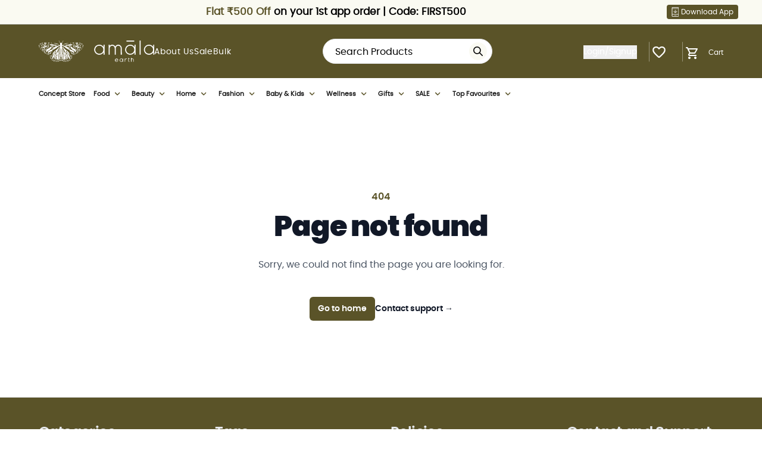

--- FILE ---
content_type: text/html; charset=utf-8
request_url: https://amala.earth/collections/baby-play-date-essentials
body_size: 1182
content:
<!DOCTYPE html><html lang="en"><head><meta charSet="utf-8"/><meta name="viewport" content="width=device-width"/><meta name="next-head-count" content="2"/><script>
         !function(f,b,e,v,n,t,s)
            {if(f.fbq)return;n=f.fbq=function(){n.callMethod?
            n.callMethod.apply(n,arguments):n.queue.push(arguments)};
            if(!f._fbq)f._fbq=n;n.push=n;n.loaded=!0;n.version='2.0';
            n.queue=[];t=b.createElement(e);t.async=!0;
            t.src=v;s=b.getElementsByTagName(e)[0];
            s.parentNode.insertBefore(t,s)}(window, document,'script',
            'https://connect.facebook.net/en_US/fbevents.js');
            fbq('init', '640196438543245');
            fbq('track', 'PageView');
            </script><noscript><img height="1" width="1" style="display:none" src="https://www.facebook.com/tr?id=640196438543245&amp;ev=PageView&amp;noscript=1"/></noscript><link data-next-font="size-adjust" rel="preconnect" href="/" crossorigin="anonymous"/><link rel="preload" href="https://d2kwrscaws6vau.cloudfront.net/_next/static/css/d361cbad1be8f5e7.css" as="style"/><link rel="stylesheet" href="https://d2kwrscaws6vau.cloudfront.net/_next/static/css/d361cbad1be8f5e7.css" data-n-g=""/><link rel="preload" href="https://d2kwrscaws6vau.cloudfront.net/_next/static/css/8c6a6e9d4367a3d6.css" as="style"/><link rel="stylesheet" href="https://d2kwrscaws6vau.cloudfront.net/_next/static/css/8c6a6e9d4367a3d6.css" data-n-p=""/><noscript data-n-css=""></noscript><script defer="" nomodule="" src="https://d2kwrscaws6vau.cloudfront.net/_next/static/chunks/polyfills-c67a75d1b6f99dc8.js"></script><script src="https://d2kwrscaws6vau.cloudfront.net/_next/static/chunks/webpack-cd1828393efdcd06.js" defer=""></script><script src="https://d2kwrscaws6vau.cloudfront.net/_next/static/chunks/framework-fae63b21a27d6472.js" defer=""></script><script src="https://d2kwrscaws6vau.cloudfront.net/_next/static/chunks/main-7af7d5359a6145de.js" defer=""></script><script src="https://d2kwrscaws6vau.cloudfront.net/_next/static/chunks/pages/_app-836ec489870bcb50.js" defer=""></script><script src="https://d2kwrscaws6vau.cloudfront.net/_next/static/chunks/c16184b3-ff2720b9e0736e13.js" defer=""></script><script src="https://d2kwrscaws6vau.cloudfront.net/_next/static/chunks/715-5e72c069d47ffa2f.js" defer=""></script><script src="https://d2kwrscaws6vau.cloudfront.net/_next/static/chunks/249-571ff68a3dc0bba0.js" defer=""></script><script src="https://d2kwrscaws6vau.cloudfront.net/_next/static/chunks/269-ba4705bad9618c53.js" defer=""></script><script src="https://d2kwrscaws6vau.cloudfront.net/_next/static/chunks/142-6b3bf33e7ab99fda.js" defer=""></script><script src="https://d2kwrscaws6vau.cloudfront.net/_next/static/chunks/803-7eaf612515b4c143.js" defer=""></script><script src="https://d2kwrscaws6vau.cloudfront.net/_next/static/chunks/12-330778196cc62b6a.js" defer=""></script><script src="https://d2kwrscaws6vau.cloudfront.net/_next/static/chunks/789-bd5965addc2aab0d.js" defer=""></script><script src="https://d2kwrscaws6vau.cloudfront.net/_next/static/chunks/515-77365373f5e572d2.js" defer=""></script><script src="https://d2kwrscaws6vau.cloudfront.net/_next/static/chunks/pages/collections/%5Bid%5D-765b4f9764ae4046.js" defer=""></script><script src="https://d2kwrscaws6vau.cloudfront.net/_next/static/bsZIvhwdcH03wo_nUxQli/_buildManifest.js" defer=""></script><script src="https://d2kwrscaws6vau.cloudfront.net/_next/static/bsZIvhwdcH03wo_nUxQli/_ssgManifest.js" defer=""></script></head><body><div id="__next"><div class="Toastify"></div></div><script id="__NEXT_DATA__" type="application/json">{"props":{"pageProps":{"slug":"baby-play-date-essentials"},"__N_SSP":true},"page":"/collections/[id]","query":{"id":"baby-play-date-essentials"},"buildId":"bsZIvhwdcH03wo_nUxQli","assetPrefix":"https://d2kwrscaws6vau.cloudfront.net","isFallback":false,"isExperimentalCompile":false,"gssp":true,"scriptLoader":[]}</script></body></html>

--- FILE ---
content_type: application/javascript; charset=UTF-8
request_url: https://d2kwrscaws6vau.cloudfront.net/_next/static/chunks/290-74200ee69f0484a9.js
body_size: 4292
content:
"use strict";(self.webpackChunk_N_E=self.webpackChunk_N_E||[]).push([[290],{2686:function(e,l,t){t.d(l,{Z:function(){return Shoppbyconcern}});var i=t(5893);t(7294);var d=t(1664),a=t.n(d),n=t(331);function Shoppbyconcern(e){let{trackImageClickedMixpanelEvent:l}=(0,n.Z)();return(0,i.jsx)("div",{className:"card cardShadow relative overflow-hidden rounded-[10px] sm:rounded-[17.25px]",children:(0,i.jsxs)(a(),{href:e.link?e.link:"",children:[(0,i.jsx)("img",{src:e.imgsrc,alt:e.imgalt,className:"w-full h-auto sm:h-[350px]",loading:"lazy",onClick:()=>{l({text:null==e?void 0:e.title,photo:e.imgsrc,shape:"square",type:"categories",url:e.link?e.link:""})}}),(0,i.jsxs)("div",{className:"text-center pt-[10px] md:pt-[24px] poppinslight absolute max-sm:bottom-[20px] hmd:bottom-[30px] w-full",children:[(0,i.jsx)("p",{className:"max-sm:text-[17.62px] font-medium leading-[26.34px] hmd:text-[24px] hmd:leading-9 text-[#fff] flex justify-center mb-1",children:e.title}),(0,i.jsx)("p",{className:"max-sm:text-[12px] hmd:text-[18px] text-[#fff] flex justify-center",children:e.subtitle})]})]})})}},942:function(e,l,t){var i=t(5893),d=t(7294),a=t(615);t(5035);var n=t(1034),o=t(6863),s=t(6934),r=t(331);let VideoSlide=e=>{let{video:l,baseURL:t,isActive:a,onVideoEnd:n}=e,o=(0,d.useRef)(null),[s,r]=(0,d.useState)(!1),[c,u]=(0,d.useState)(!1);(0,d.useEffect)(()=>{let e=new IntersectionObserver(e=>{e.forEach(e=>{r(e.isIntersecting)})},{threshold:.5});return o.current&&e.observe(o.current),()=>{o.current&&e.unobserve(o.current)}},[]),(0,d.useEffect)(()=>{let e=o.current;if(!e)return;let handleEnded=()=>n();if(a&&s){e.muted=!1,e.play().catch(()=>{}),u(!1);let l=e.play();void 0!==l&&l.catch(l=>{console.log("Autoplay blocked:",l),e.muted=!0,e.play().catch(()=>{}),u(!0)}),e.addEventListener("ended",handleEnded)}else e.pause(),e.muted=!0,u(!0),e.removeEventListener("ended",handleEnded);return()=>{e.removeEventListener("ended",handleEnded)}},[a,s,n]);let handlePlaySound=()=>{let e=o.current;e&&(e.muted=!1,u(!1),e.play().catch(()=>console.log("Unable to play sound")))};return(0,i.jsxs)("div",{style:{position:"relative",width:"100%",height:"100%"},children:[(0,i.jsx)("video",{ref:o,src:l.startsWith("http")?l:"".concat(t).concat(l),loop:!1,playsInline:!0,autoPlay:!0,muted:!0,style:{objectFit:"cover",width:"100%",height:"100%"}}),c&&(0,i.jsx)("div",{className:"overlay",children:(0,i.jsx)("button",{onClick:e=>{e.preventDefault(),e.nativeEvent.stopImmediatePropagation(),handlePlaySound()},style:{position:"absolute",top:"20px",right:"20px",background:"rgba(0,0,0,0.6)",color:"#fff",border:"none",borderRadius:"40px",padding:"8px 10px 8px 10px",cursor:"pointer",zIndex:10,fontWeight:"bold"},children:(0,i.jsx)("img",{src:"/assets/icons/sound.png",alt:"Sound Icon",style:{width:"20px",height:"20px"}})})})]})};l.Z=e=>{let{showArrows:l,showThumbs:t,showStatus:c,autoPlay:u,infiniteLoop:h,stopOnHover:p,heightMobile:v,widthMobile:m,showIndicators:x,data:f,className:g,baseURL:w,arrowBgColor:y,arrowTextColor:b,arrowVariant:j="default",..._}=e,k=(0,d.useRef)(null),[E,N]=(0,d.useState)(null),[C,S]=(0,d.useState)(!1),[L,V]=(0,d.useState)(!1),{bannerClickedMixpanelEvent:I}=(0,r.Z)(),[U,R]=(0,d.useState)(0),[P,B]=(0,d.useState)(u);(0,d.useEffect)(()=>{let handleResize=()=>{var e,l,t;(null===(l=k.current)||void 0===l?void 0:null===(e=l.parentElement)||void 0===e?void 0:e.parentElement)&&N(null===(t=k.current)||void 0===t?void 0:t.parentElement.parentElement.offsetWidth)};return handleResize(),window.addEventListener("resize",handleResize),()=>{window.removeEventListener("resize",handleResize)}},[]),(0,d.useEffect)(()=>{E&&E>=768&&(V(!0),S(!1)),E&&E<768&&(S(!0),V(!1))},[E]);let handleMoengageClick=(e,l,t)=>{s.ZP.useTrackClickEvent(e,l,t,"")};return(0,d.useEffect)(()=>{var e,l;let t=f[U],i=L&&(null==t?void 0:null===(e=t.video)||void 0===e?void 0:e.toLowerCase().endsWith(".mp4"))||C&&(null==t?void 0:null===(l=t.videoUrl)||void 0===l?void 0:l.toLowerCase().endsWith(".mp4"));i?B(!1):B(u)},[U,f,L,C,u]),(0,i.jsx)("div",{className:"relative overflow-hidden group ".concat("padded"===j?"hlg:px-[50px] max-md:px-[30px] rounded-md":""),ref:k,children:(0,i.jsx)(a.lr,{showArrows:(null==f?void 0:f.length)>1&&l,showThumbs:t,showStatus:c,autoPlay:P,infiniteLoop:h,stopOnHover:p,className:"padded"===j?"padded-carousel":"main-carousel",...x?{showIndicators:!0,selectedItem:U,onChange:e=>R(e)}:{showIndicators:!0},emulateTouch:!0,..._,renderArrowPrev:(e,l,t)=>l&&(0,i.jsx)("button",{type:"button",onClick:e,title:t,className:"absolute top-1/2 left-0 ".concat("padded"===j?"-translate-x-full":""," -translate-y-1/2 z-10 opacity-0 group-hover:opacity-100 transition-opacity duration-300"),children:(0,i.jsx)("div",{className:"w-10 h-10 flex items-center justify-center hlg:rounded-full hlg:shadow text-[24px] ".concat(y||"bg-[#5a5328]"," ").concat(b||"text-white"),children:"<"})}),renderArrowNext:(e,l,t)=>l&&(0,i.jsx)("button",{type:"button",onClick:e,title:t,className:"absolute top-1/2 right-0 ".concat("padded"===j?"translate-x-full":""," -translate-y-1/2 z-1 opacity-0 group-hover:opacity-100 transition-opacity duration-300"),children:(0,i.jsx)("div",{className:"w-10 h-10 flex items-center justify-center hlg:rounded-full hlg:shadow text-[24px] ".concat(y||"bg-[#5a5328]"," ").concat(b||"text-white"),children:">"})}),renderIndicator:(e,l,t)=>f.length>1&&(0,i.jsx)("li",{className:"indicator ".concat(l?"selected":""," flex gap-2"),onClick:e,onKeyDown:e,value:t,role:"button",tabIndex:0,"aria-label":"Slide ".concat(t+1),title:"Slide ".concat(t+1),children:(0,i.jsx)("div",{className:"rounded-full w-1.5 h-1.5 md:w-2.5 md:h-2.5 ".concat(l?"bg-[#000000B2]":"bg-[#0000004D]")})},t),children:f&&f.map((e,l)=>{var t,d,a,s;let r=l===U,handleVideoEnd=()=>{B(!0)};return(0,i.jsxs)(o.Z,{href:"custom"===e.type?(null==e?void 0:e.redirectUrl)!==null?null==e?void 0:e.redirectUrl:"":(null===(t=e.typeDetail)||void 0===t?void 0:t.slug)?"/"+e.type+"/"+(null===(d=e.typeDetail)||void 0===d?void 0:d.slug):"",onClick:()=>{var t,i,d,a,n,o,s;let r=(null==e?void 0:e.alt)||"",c="".concat("custom"===e.type?(null==e?void 0:e.redirectUrl)!==null?null==e?void 0:e.redirectUrl:"":(null===(t=e.typeDetail)||void 0===t?void 0:t.slug)?"https://amala.earth/"+e.type+"/"+(null===(i=e.typeDetail)||void 0===i?void 0:i.slug):""),u="".concat("custom"===e.type?(null==e?void 0:e.redirectUrl)!==null?null==e?void 0:e.redirectUrl:"":(null===(d=e.typeDetail)||void 0===d?void 0:d.slug)?"/"+e.type+"/"+(null===(a=e.typeDetail)||void 0===a?void 0:a.slug):""),h=(null==e?void 0:e.image)?w+(null==e?void 0:e.image):"";C&&(h=(null==e?void 0:null===(s=e.mobileViewImage)||void 0===s?void 0:s.includes("https"))?null==e?void 0:e.mobileViewImage:"".concat(w).concat((null==e?void 0:e.mobileViewImage)||""));let p=(null==e?void 0:e.id)||"",v=(null==e?void 0:null===(o=e.typeDetail)||void 0===o?void 0:null===(n=o.collectionInfo)||void 0===n?void 0:n.id)||"";I({linkThumbnail:h,title:r,bannerId:p,position:l+1,redirectUrl:c,collectionId:v}),handleMoengageClick(r,c,u)},children:[L&&((null===(a=e.video)||void 0===a?void 0:a.toLowerCase().endsWith(".mp4"))?(0,i.jsx)("div",{style:{borderRadius:"24px",overflow:"hidden"},children:(0,i.jsx)(VideoSlide,{video:e.video,baseURL:w||"",isActive:r,onVideoEnd:handleVideoEnd})}):(0,i.jsx)("div",{children:(0,i.jsx)(n.Z,{src:(null==e?void 0:e.image)?w+(null==e?void 0:e.image):"",className:"".concat(g),alt:e.alt?e.alt:"",width:m,height:v,loading:"eager",priority:!0,unoptimized:!0})})),C&&((null===(s=e.videoUrl)||void 0===s?void 0:s.toLowerCase().endsWith(".mp4"))?(0,i.jsx)("div",{style:{borderRadius:"24px",overflow:"hidden"},children:(0,i.jsx)(VideoSlide,{video:e.videoUrl,baseURL:w||"",isActive:r,onVideoEnd:handleVideoEnd})}):(null==e?void 0:e.mobileViewImage)?(0,i.jsx)("div",{children:(0,i.jsx)(n.Z,{className:"".concat(g),src:(null==e?void 0:e.mobileViewImage.includes("https"))?null==e?void 0:e.mobileViewImage:w+(null==e?void 0:e.mobileViewImage),alt:e.alt?e.alt:"",width:m,height:v,loading:"eager",priority:!0})}):null)]},e.id)})})})}},6672:function(e,l,t){t.d(l,{Z:function(){return videoblogs}});var i=t(5893),d=t(7294);function Playicon(){return(0,i.jsxs)("svg",{xmlns:"http://www.w3.org/2000/svg",width:"69",height:"69",viewBox:"0 0 69 69",fill:"none",children:[(0,i.jsxs)("g",{id:"Group 434",children:[(0,i.jsxs)("g",{id:"Ellipse 20",filter:"url(#filter0_d_438_4739)",children:[(0,i.jsx)("circle",{cx:"34.7967",cy:"31.1502",r:"29.7967",fill:"#FEFDFD",fillOpacity:"0.5",shapeRendering:"crispEdges"}),(0,i.jsx)("circle",{cx:"34.7967",cy:"31.1502",r:"30.2224",stroke:"white",strokeWidth:"0.851335",shapeRendering:"crispEdges"})]}),(0,i.jsx)("path",{id:"Polygon 1",d:"M46.3917 27.9796C48.6321 29.4994 48.6321 32.8004 46.3917 34.3203L32.6906 43.6149C30.1469 45.3405 26.7089 43.5184 26.7089 40.4445L26.7089 21.8553C26.7089 18.7815 30.1469 16.9593 32.6906 18.685L46.3917 27.9796Z",fill:"#5a5328",stroke:"white",strokeWidth:"0.851335"})]}),(0,i.jsx)("defs",{children:(0,i.jsxs)("filter",{id:"filter0_d_438_4739",x:"0.743099",y:"0.501953",width:"68.1071",height:"68.1071",filterUnits:"userSpaceOnUse",colorInterpolationFilters:"sRGB",children:[(0,i.jsx)("feFlood",{floodOpacity:"0",result:"BackgroundImageFix"}),(0,i.jsx)("feColorMatrix",{in:"SourceAlpha",type:"matrix",values:"0 0 0 0 0 0 0 0 0 0 0 0 0 0 0 0 0 0 127 0",result:"hardAlpha"}),(0,i.jsx)("feOffset",{dy:"3.40534"}),(0,i.jsx)("feGaussianBlur",{stdDeviation:"1.70267"}),(0,i.jsx)("feComposite",{in2:"hardAlpha",operator:"out"}),(0,i.jsx)("feColorMatrix",{type:"matrix",values:"0 0 0 0 0 0 0 0 0 0 0 0 0 0 0 0 0 0 0.25 0"}),(0,i.jsx)("feBlend",{mode:"normal",in2:"BackgroundImageFix",result:"effect1_dropShadow_438_4739"}),(0,i.jsx)("feBlend",{mode:"normal",in:"SourceGraphic",in2:"effect1_dropShadow_438_4739",result:"shape"})]})})]})}var a=t(331);function VideoCard(e){var l;let{trackVideoPlayedMixpanelEvent:t}=(0,a.Z)();return(0,i.jsxs)("div",{"aria-label":"card-item-v1",className:"flex flex-col border rounded-lg overflow-hidden pb-[1px] h-full bg-[#fafaf2]",children:[(0,i.jsxs)("div",{className:"relative flex-shrink-0 hlg:h-[316px] max-md:h-[150px]",onClick:()=>{var l;t(null==e?void 0:e.name,(null==e?void 0:null===(l=e.image)||void 0===l?void 0:l.includes("https"))?null==e?void 0:e.image:(null==e?void 0:e.baseURL)?(null==e?void 0:e.baseURL)+(null==e?void 0:e.image):"",null==e?void 0:e.iframeurl)},children:[(0,i.jsx)("img",{src:(null===(l=e.image)||void 0===l?void 0:l.includes("https"))?e.image:e.baseURL?e.baseURL+e.image:"",alt:e.alt,className:"object-cover w-full h-full rounded md:rounded-lg",loading:"lazy"}),(0,i.jsx)("a",{className:"absolute top-1/2 left-1/2 -translate-x-1/2 -translate-y-1/2 cursor-pointer play__icon",onClick:e.onclick,children:(0,i.jsx)(Playicon,{})})]}),(0,i.jsx)("div",{className:"p-[17px]",children:(0,i.jsx)("p",{className:"l:text-[17px] lg-xl:text-[14px] max-md:text-[12px] cursor-pointer text-left ","data-link":e.iframeurl,onClick:e.onclick,children:e.name})})]})}var n=t(1929),o=t(2261);t(439),t(7025),t(9360),t(2924),t(2946);var s=t(9304),r=t(5518),videoblogs=e=>{let[l,t]=(0,d.useState)(!1),[a,c]=(0,d.useState)(""),openModal=e=>{t(!0),""===a&&c(e)},closeModal=()=>{t(!1),c("")};(0,d.useEffect)(()=>{let handleEsc=e=>{"Escape"===e.key&&closeModal()};return window.addEventListener("keydown",handleEsc),()=>{window.removeEventListener("keydown",handleEsc)}},[]);let{textLight:u,textBold:h,data:p,linkTitle:v,linkUrl:m,baseURL:x}=e;return(0,i.jsxs)("div",{className:"video__blogs hlg:my-14 max-md:my-[32px]",children:[(0,i.jsxs)("div",{className:"boxed__layout",children:[(0,i.jsxs)("div",{className:"recommends__header flex justify-between items-center",children:[(0,i.jsx)(n.Z,{textLight:u,textbold:h,bold:1,className:""}),(0,i.jsx)("a",{href:m,className:"font-medium cta pr-0 sm:pr-0 lg:pr-0 view-all",children:v})]}),(0,i.jsx)(o.tq,{className:"video-blog",navigation:!r.tq,freeMode:!0,modules:[s.W_],loop:!1,spaceBetween:40,slidesPerView:3.1,breakpoints:{320:{slidesPerView:1.3,spaceBetween:8},640:{slidesPerView:1.6,spaceBetween:20},768:{slidesPerView:1.9,spaceBetween:23},1024:{slidesPerView:2.3,spaceBetween:26},1199:{slidesPerView:2.4,spaceBetween:32}},children:p&&p.map(e=>(0,i.jsx)(o.o5,{children:(0,i.jsx)(VideoCard,{onclick:()=>openModal((null==e?void 0:e.video)?null==e?void 0:e.video:""),image:e.image,alt:e.alt?e.alt:"",category:e.alt,name:e.title,iframeurl:e.video,baseURL:x},e.id)},e.id))})]}),(0,i.jsx)("div",{className:l?"iframe__modal__open":"hidden",children:(0,i.jsx)("div",{className:"iframe__modal_wrapper",children:(0,i.jsxs)("div",{className:"iframe__modal relative",children:[(0,i.jsx)("iframe",{className:"iframe__modal__iframe w-full h-full pb-20",src:a}),(0,i.jsx)("button",{className:"iframe__modal__close absolute bottom-0 left-1/2 -translate-x-1/2 -translate-y-1/2 bg-black text-white w-[40px] h-[40px] rounded-full border-2",onClick:closeModal,children:(0,i.jsx)("span",{className:"relative",children:"X"})})]})})})]})}}}]);

--- FILE ---
content_type: application/javascript; charset=UTF-8
request_url: https://d2kwrscaws6vau.cloudfront.net/_next/static/chunks/269-ba4705bad9618c53.js
body_size: 1374
content:
"use strict";(self.webpackChunk_N_E=self.webpackChunk_N_E||[]).push([[269],{2269:function(d,e,a){a.d(e,{Z:function(){return Skeleton}});var s=a(5893);function Skeleton(d){let{callFor:e}=d;return"pdp"===e?(0,s.jsx)("main",{className:"mx-auto max-w-8xl boxed__layout sm:px-6 sm:pt-16 lg:px-8 py-20",children:(0,s.jsxs)("div",{className:"animate-pulse delay-300 space-y-6 flex space-x-4",children:[(0,s.jsxs)("div",{className:"images__wrap flex w-1/2",children:[(0,s.jsx)("div",{className:"flex flex-col space-y-3",children:[...Array(6)].map((d,e)=>(0,s.jsx)("div",{className:"w-20 h-20 bg-gray-300 rounded"},e))}),(0,s.jsx)("div",{className:"w-full h-[85vh] bg-gray-300 rounded ml-4"})]}),(0,s.jsxs)("div",{className:"space-y-8 w-1/2 pl-10",children:[(0,s.jsx)("div",{className:"h-12 bg-gray-300 rounded w-3/4"}),(0,s.jsx)("div",{className:"h-6 bg-gray-300 rounded w-1/2"}),(0,s.jsx)("div",{className:"h-4 bg-gray-300 rounded w-1/4"}),(0,s.jsx)("div",{className:"h-6 bg-gray-300 rounded w-1/6"}),(0,s.jsxs)("div",{className:"flex flex-col w-full space-x-4",children:[(0,s.jsxs)("div",{className:"w-full flex justify-between",children:[(0,s.jsx)("div",{className:"h-6 bg-gray-300 rounded w-1/4"}),(0,s.jsx)("div",{className:"h-6 bg-gray-300 rounded w-1/4"})]}),(0,s.jsxs)("div",{className:"w-full flex mt-4 space-x-6",children:[(0,s.jsx)("div",{className:"bg-gray-300 rounded-full h-10 w-10"}),(0,s.jsx)("div",{className:"bg-gray-300 rounded-full h-10 w-10"}),(0,s.jsx)("div",{className:"bg-gray-300 rounded-full h-10 w-10"}),(0,s.jsx)("div",{className:"bg-gray-300 rounded-full h-10 w-10"})]})]}),(0,s.jsx)("div",{className:"h-6 bg-gray-300 rounded w-1/6"}),(0,s.jsxs)("div",{className:"flex w-full space-x-4",children:[(0,s.jsx)("div",{className:"bg-gray-300 rounded-md h-10 w-20"}),(0,s.jsx)("div",{className:"bg-gray-300 rounded-md h-10 w-20"}),(0,s.jsx)("div",{className:"bg-gray-300 rounded-md h-10 w-20"}),(0,s.jsx)("div",{className:"bg-gray-300 rounded-md h-10 w-20"})]})]})]})}):"heading"===e?(0,s.jsx)(s.Fragment,{children:(0,s.jsx)("div",{className:"animate-pulse delay-300 space-y-6 flex space-x-4 mb-8",children:(0,s.jsx)("div",{className:"hidden md:flex w-1/5 h-[56px] bg-gray-300 rounded my-6 ml-auto mr-auto"})})}):"collection-categories"===e?(0,s.jsx)(s.Fragment,{children:(0,s.jsx)("div",{className:"animate-pulse delay-300 flex mb-[16px] mt-[10px] md:mb-[56px] md:mt-[20px] overflow-hidden",children:[...Array(6)].map((d,e)=>(0,s.jsxs)("div",{className:"block",children:[(0,s.jsx)("div",{className:"w-[90px] h-[90px] md:w-[212px] md:h-[212px] bg-gray-300 rounded-lg mx-[9px] md:mx-[15px]"}),(0,s.jsx)("div",{className:"mt-4 h-[10px] md:h-[20px] w-[50px] md:w-[80px] bg-gray-300 ml-auto mr-auto"})]},e))})}):"product-categories"===e?(0,s.jsx)(s.Fragment,{children:(0,s.jsx)("div",{className:"animate-pulse delay-300 flex flex-wrap justify-around p-2 md:p-4",children:[...Array(12)].map((d,e)=>(0,s.jsxs)("div",{className:"block",children:[(0,s.jsx)("div",{className:"w-[180px] h-[180px] md:w-[320px] md:h-[320px] bg-gray-300 rounded-lg mx-[9px] md:mx-[15px]"}),(0,s.jsxs)("div",{className:"mt-4 mb-4 mx-4 md:mt-4 md:mb-6 md:mx-6",children:[(0,s.jsx)("div",{className:"mt-0 md:mt-4 h-[16px] md:h-[54px] w-full bg-gray-300"}),(0,s.jsx)("div",{className:"mt-1 mb-0 md:mb-[14px] h-[10px] md:h-[25px] w-full bg-gray-300"}),(0,s.jsx)("div",{className:"mt-1 md:mt-0 mb-0 md:mb-[14px] h-[12px] md:h-[24px] w-full bg-gray-300"}),(0,s.jsx)("div",{className:"mt-1 md:mt-0 h-[31px] md:h-[50px] w-full bg-gray-300"})]})]},e))})}):"shop-now"===e?(0,s.jsx)(s.Fragment,{children:(0,s.jsx)("div",{className:"animate-pulse delay-300 h-[150px] hidden md:flex bg-gray-300 flex-wrap md:my-[1.5rem] w-full boxed-layout"})}):"homepage"===e?(0,s.jsxs)(s.Fragment,{children:[(0,s.jsx)("div",{className:"animate-pulse delay-300 h-[450px] flex bg-gray-300 flex-wrap w-fit-content md:w-full boxed-layout rounded-lg md:rounded-none m-4 md:m-0"}),(0,s.jsx)("div",{className:"animate-pulse delay-300 flex mb-[16px] mt-[10px] md:mb-[28px] md:mt-[28px] justify-center flex-wrap md:flex-nowrap",children:[void 0,void 0,void 0,void 0,void 0].map((d,e)=>(0,s.jsxs)("div",{className:"block my-2 md:my-0",children:[(0,s.jsx)("div",{className:"w-[110px] h-[110px] md:w-[240px] md:h-[240px] bg-gray-300 rounded-full mx-[9px] md:mx-[15px]"}),(0,s.jsx)("div",{className:"mt-4 md:mt-8 h-[10px] md:h-[80px] w-[50px] md:w-[240px] bg-gray-300 ml-auto mr-auto"})]},e))})]}):"microsite"===e?(0,s.jsxs)(s.Fragment,{children:[(0,s.jsx)("div",{className:"animate-pulse delay-300 h-[450px] flex bg-gray-300 flex-wrap w-fit-content md:w-full boxed-layout rounded-lg md:rounded-none m-4 md:m-0"}),(0,s.jsx)("div",{className:"animate-pulse delay-300 flex mb-[16px] mt-[10px] md:mb-[28px] md:mt-[28px] justify-center flex-wrap md:flex-wrap px-4 sm:px-6 md:px-8 justify-between boxed__layout",children:[void 0,void 0,void 0].map((d,e)=>(0,s.jsx)("div",{className:"block my-2 md:my-0",children:(0,s.jsx)("div",{className:"w-[185px] h-[174px] sm:w-[293px] h-[276px] md:w-[400px] md:h-[400px] bg-gray-300 rounded-3xl"})},e))})]}):"CartPage"===e?(0,s.jsxs)(s.Fragment,{children:[(0,s.jsxs)("div",{className:"flex gap-4",children:[(0,s.jsx)("div",{className:"animate-pulse delay-300 h-[450px] flex bg-gray-300 flex-wrap w-[64%]  boxed-layout rounded-lg md:rounded-none m-4 md:m-0"}),(0,s.jsx)("div",{className:"animate-pulse delay-300 h-[450px] flex bg-gray-300 flex-wrap w-[40%] w-fit-content  boxed-layout rounded-lg md:rounded-none m-4 md:m-0"})]}),(0,s.jsx)("div",{className:"animate-pulse delay-300 flex mb-[16px] mt-[10px] md:mb-[28px] md:mt-[28px] justify-center flex-wrap md:flex-wrap px-4 sm:px-6 md:px-8 justify-between boxed__layout",children:[void 0,void 0,void 0].map((d,e)=>(0,s.jsx)("div",{className:"block my-2 md:my-0",children:(0,s.jsx)("div",{className:"w-[185px] h-[174px] sm:w-[293px] h-[276px] md:w-[400px] md:h-[400px] bg-gray-300 rounded-3xl"})},e))})]}):"blogs"===e?(0,s.jsx)(s.Fragment,{children:(0,s.jsxs)("div",{className:"block",children:[(0,s.jsx)("div",{className:"animate-pulse delay-300 h-[40px] md:h-[32px] flex bg-gray-300 flex-wrap w-[60%] rounded-lg md:rounded-none mt-[28px] md:mt-[56px] mb-[28px]"}),(0,s.jsx)("div",{className:"animate-pulse delay-300 h-[380px] md:h-[960px] flex bg-gray-300 flex-wrap w-full rounded-lg md:rounded-none mb-[28px]"})]})}):"blogs-listing"===e?(0,s.jsx)(s.Fragment,{children:(0,s.jsxs)("div",{className:"block boxed__layout",children:[(0,s.jsx)("div",{className:"animate-pulse delay-300 h-[40px] md:h-[60px] flex bg-gray-300 w-[40%] md:w-[25%] rounded-lg md:rounded-none my-[28px] mx-auto border-b border-solid border-[217,217,217]/[0.5]"}),(0,s.jsx)("div",{className:"grid grid-cols-2 gap-4 lg:gap-8 mx-4 md:mx-8 mb-4 md:mb-[28px]",children:[...Array(10)].map((d,e)=>(0,s.jsx)("div",{className:"animate-pulse delay-300 h-[326px] sm:h-[454px] lg:h-[530px] bg-gray-300 w-full rounded-lg"},e))})]})}):"pdp-widgets"===e?(0,s.jsx)(s.Fragment,{children:(0,s.jsx)("div",{className:"animate-pulse delay-300 flex mb-[16px] mt-[10px] md:mb-[56px] md:mt-[20px] overflow-hidden boxed__layout",children:[void 0,void 0,void 0,void 0,void 0].map((d,e)=>(0,s.jsx)("div",{className:"block",children:(0,s.jsx)("div",{className:"w-[174px] h-[324px] md:w-[284px] md:h-[424px] bg-gray-300 rounded-lg mx-[9px] md:mx-[15px]"})},e))})}):"pdp-modal"===e?(0,s.jsx)("main",{className:"mx-auto max-w-8xl boxed__layout sm:px-6 lg:px-8 py-4 md:py-20",children:(0,s.jsxs)("div",{className:"animate-pulse delay-300 space-y-2 md:space-y-6 block md:flex space-x-0 md:space-x-4",children:[(0,s.jsxs)("div",{className:"images__wrap flex w-full md:w-1/2",children:[(0,s.jsx)("div",{className:"flex flex-col space-y-3",children:[...Array(6)].map((d,e)=>(0,s.jsx)("div",{className:"w-0 h-0 md:w-[3.5rem] md:h-[3.5rem] bg-gray-300 rounded"},e))}),(0,s.jsx)("div",{className:"w-full h-[55vh] bg-gray-300 rounded ml-0 md:ml-4"})]}),(0,s.jsxs)("div",{className:"space-y-2 md:space-y-8 w-full md:w-1/2 pl-0 md:pl-10",children:[(0,s.jsx)("div",{className:"h-12 bg-gray-300 rounded w-3/4"}),(0,s.jsx)("div",{className:"h-6 bg-gray-300 rounded w-1/6 hidden md:flex"}),(0,s.jsxs)("div",{className:"hidden md:flex flex-col w-full space-x-4",children:[(0,s.jsxs)("div",{className:"w-full flex justify-between",children:[(0,s.jsx)("div",{className:"h-6 bg-gray-300 rounded w-1/4"}),(0,s.jsx)("div",{className:"h-6 bg-gray-300 rounded w-1/4"})]}),(0,s.jsxs)("div",{className:"w-full flex mt-4 space-x-6",children:[(0,s.jsx)("div",{className:"bg-gray-300 rounded-full h-10 w-10"}),(0,s.jsx)("div",{className:"bg-gray-300 rounded-full h-10 w-10"}),(0,s.jsx)("div",{className:"bg-gray-300 rounded-full h-10 w-10"}),(0,s.jsx)("div",{className:"bg-gray-300 rounded-full h-10 w-10"})]})]}),(0,s.jsx)("div",{className:"h-6 bg-gray-300 rounded w-1/6"}),(0,s.jsxs)("div",{className:"flex w-full space-x-4",children:[(0,s.jsx)("div",{className:"bg-gray-300 rounded-md h-10 w-20"}),(0,s.jsx)("div",{className:"bg-gray-300 rounded-md h-10 w-20"}),(0,s.jsx)("div",{className:"bg-gray-300 rounded-md h-10 w-20"}),(0,s.jsx)("div",{className:"bg-gray-300 rounded-md h-10 w-20"})]})]})]})}):"order-listing"===e?(0,s.jsx)(s.Fragment,{children:(0,s.jsx)("div",{className:"animate-pulse delay-300 block mb-[16px] mt-[10px] md:mb-[56px] md:mt-[20px] overflow-hidden",children:[void 0,void 0,void 0,void 0,void 0].map((d,e)=>(0,s.jsx)("div",{className:"pt-[20px]",children:(0,s.jsx)("div",{className:"w-[405px] max-w-[96%] h-[165px] md:w-[875px] md:h-[195px] bg-gray-300 rounded-lg mx-[9px] md:mx-[15px]"})},e))})}):void 0}a(7294)}}]);

--- FILE ---
content_type: application/javascript; charset=UTF-8
request_url: https://d2kwrscaws6vau.cloudfront.net/_next/static/chunks/470-6edcd367e184e392.js
body_size: 3523
content:
(self.webpackChunk_N_E=self.webpackChunk_N_E||[]).push([[470],{147:function(e,l,t){"use strict";var s=t(5893);t(7294);var i=t(6482),a=t(9226);l.Z=()=>(0,s.jsx)("div",{children:(0,s.jsx)("div",{className:"recommendProduct",children:(0,s.jsxs)("div",{className:"card",children:[(0,s.jsx)("div",{className:"Skeltonwave w-full object-cover h-[250px] bg-[#B3B3B3] border rounded-lg"}),(0,s.jsxs)("div",{className:"card-body mt-4",children:[(0,s.jsx)("div",{className:"Skeltonwave   text-left bg-[#B3B3B3] w-[80%] h-[5px] mt-[5px] rounded-lg"}),(0,s.jsx)("div",{className:"Skeltonwave  text-left bg-[#B3B3B3] w-[70%] h-[5px] mt-[5px] rounded-lg"}),(0,s.jsx)("div",{className:"Skeltonwave  text-left bg-[#B3B3B3] w-[60%] h-[5px] mt-[5px] rounded-lg"}),(0,s.jsx)("div",{className:"price",children:(0,s.jsx)("div",{className:"mrp Skeltonwave   bg-[#B3B3B3] w-[50%] h-[5px] mt-[5px] rounded-lg"})}),(0,s.jsxs)("div",{className:"flex justify-between items-center",children:[(0,s.jsx)(i.Z,{name:"icon__heart"}),(0,s.jsx)(a.Z,{ui:"outline",type:"button",text:"Add To Cart",className:"!bg-[#B3B3B3] !text-[#B3B3B3] !border-[#B3B3B3] Skeltonwave "})]})]})]})})})},5593:function(e,l,t){"use strict";var s=t(5893),i=t(7294);l.Z=e=>{let{content:l,type:t}=e;return(0,i.useEffect)(()=>{let e=document.querySelectorAll(".faq__question"),l=new Map,handleClick=e=>{let l=e.nextElementSibling;l&&("0px"===l.style.height||""===l.style.height?(e.setAttribute("aria-expanded","true"),l.style.height="auto"):(e.setAttribute("aria-expanded","false"),l.style.height="0px"))};return e.forEach(e=>{let boundHandleClick=()=>handleClick(e);e.addEventListener("click",boundHandleClick),l.set(e,boundHandleClick)}),()=>{l.forEach((e,l)=>{l.removeEventListener("click",e)})}},[]),(0,s.jsx)("div",{className:"faqs ".concat("blog"!==t?"!bg-[#F7F3EF]":""," hlg:py-20 max-md:py-10"),children:(0,s.jsx)("div",{className:"boxed__layoutsds",children:(0,s.jsx)("div",{className:"boxed__layout ".concat("blog"!==t?"faqContent":"text-left"),children:(0,s.jsx)("div",{dangerouslySetInnerHTML:{__html:l}})})})})}},9042:function(e,l,t){"use strict";var s=t(5893);t(7294);var i=t(1034),a=t(9226),d=t(6863),n=t(1664),r=t.n(n);let formatDate=e=>{if(!e)return"";let l=new Date(e);return l.toLocaleDateString("en-GB",{day:"2-digit",month:"long",year:"numeric"})};l.Z=e=>{var l,t,n,c,o,m,x,h,u,p,v,g,b,w,j;let{heading:f,subHeading:N,data:y,baseURL:B,type:_,link:V,linkTitle:k,title:P,authorName:Z,publishedDate:C}=e;return(0,s.jsx)("div",{className:"boxed__layout",children:(0,s.jsxs)("div",{className:"highlight-brand",children:["blog"===_&&((null===(l=y[0])||void 0===l?void 0:l.mobileViewImage)||(null===(t=y[0])||void 0===t?void 0:t.image))?(0,s.jsxs)("div",{className:"hlg:my-8 max-md:my-4",children:[(0,s.jsx)("h1",{className:"text-[32px] border-none pb-0 text-left text-[#4c4b4a] blog-main-title",children:f}),N&&(0,s.jsx)("h3",{className:"theme-heading-light mt-3",children:N})]}):null,"blog"!==_&&(0,s.jsxs)("div",{className:"hlg:mb-8 max-md:mb-4",children:[(0,s.jsx)("h2",{className:"text-lg md:text-[28px] text-[#946D56] capitalize ".concat(""===N&&null===N&&"mb-4 md:mb-8"),children:f}),N&&(0,s.jsx)("h3",{className:"theme-heading-light mt-3",children:N})]}),(0,s.jsx)("div",{className:"grid",children:y&&(0,s.jsx)("div",{className:"w-full",children:window.innerWidth<1024?(null===(n=y[0])||void 0===n?void 0:n.mobileViewImage)?(0,s.jsx)(r(),{href:V||"/",className:"w-full",children:(0,s.jsxs)("div",{className:"h-max ".concat(k&&(null!==k||""!==k)?"relative w-full":""),children:[(0,s.jsx)(i.Z,{src:y[0].mobileViewImage?y[0].mobileViewImage.includes("https")?y[0].mobileViewImage:B+y[0].mobileViewImage:(null===(c=y[0])||void 0===c?void 0:c.image)?(null===(o=y[0])||void 0===o?void 0:o.image.includes("https"))?null===(m=y[0])||void 0===m?void 0:m.image:B+(null===(x=y[0])||void 0===x?void 0:x.image):"",alt:y[0].alt?y[0].alt:"",height:380,width:396,className:"",loading:"lazy"}),k&&(null!==k||""!==k)?(0,s.jsx)("p",{className:"w-full bg-[#FEFDFDCC] absolute py-2 text-[16px] font-medium leading-6 md:font-normal md:tex-[24px] uppercase  md:leading-9 flex justify-center left-0 top-[50%]  items-center",children:k}):null]})}):null:(null===(h=y[0])||void 0===h?void 0:h.image)?(0,s.jsx)(r(),{href:V||"/",children:(0,s.jsxs)("div",{className:" h-max ".concat(k&&(null!==k||""!==k)?"relative w-full":""),children:[(0,s.jsx)(i.Z,{src:(null===(u=y[0])||void 0===u?void 0:u.image)?(null===(p=y[0])||void 0===p?void 0:p.image.includes("https"))?null===(v=y[0])||void 0===v?void 0:v.image:B+(null===(g=y[0])||void 0===g?void 0:g.image):y[0].image?null===(b=y[0])||void 0===b?void 0:b.image:"",alt:y[0].alt?y[0].alt:"",height:488,width:"blog"===_?4999:1440,className:"",loading:"lazy"}),k&&(null!==k||""!==k)?(0,s.jsx)("p",{className:"w-full bg-[#FEFDFDCC] absolute py-2 text-[16px] font-medium leading-6 md:font-normal md:tex-[24px] uppercase  md:leading-9 flex justify-center left-0 top-[50%]  items-center",children:k}):null]})}):null})}),"blog"===_&&((null===(w=y[0])||void 0===w?void 0:w.mobileViewImage)||(null===(j=y[0])||void 0===j?void 0:j.image))?(0,s.jsxs)("div",{className:"hlg:my-2 max-md:my-2 flex justify-between items-center",children:[C&&(0,s.jsx)("h1",{className:"text-[24px] border-none pb-0 text-left text-[#4c4b4a] blog-main-title",children:Z}),(0,s.jsx)("h1",{className:"text-[24px] border-none pb-0 text-right text-[#4c4b4a] blog-main-title",children:formatDate(C)})]}):null,"blog"!==_&&(0,s.jsx)("div",{className:"flex max-md:pt-6 hlg:pt-8 justify-center",children:(0,s.jsx)(d.Z,{href:V||"/",children:(0,s.jsx)(a.Z,{text:P||"Explore the brand",ui:"",type:"button",className:"bg-primary3 h-[40px] w-[145px] text-xs md:text-lg md:h-[48px] md:w-[300px]"})})})]})})}},6842:function(e,l,t){"use strict";var s=t(5893),i=t(7294),a=t(9226),d=t(2175),n=t(4110);let validateEmail=e=>{let l;return e&&/^[A-Z0-9._%+-]+@[A-Z0-9.-]+\.[A-Z]{2,4}$/i.test(e)||(l="Invalid email address"),l};l.Z=e=>{let l;let{heading:t,subHeading:r}=e,[c,o]=(0,i.useState)(""),[m]=(0,n.VB)(),handleSubmit=e=>{m({slug:"/customer/subscribe-newsletter",body:{email:e}}).unwrap().then(e=>o(null==e?void 0:e.message)).catch(e=>{var l;return o(null==e?void 0:null===(l=e.data)||void 0===l?void 0:l.message)}),l=setTimeout(()=>o(""),3e3)};return clearTimeout(l),(0,s.jsx)("div",{className:"newsletter hlg:py-[72px] max-md:py-[25px]",children:(0,s.jsx)("div",{className:"boxed__layout",children:(0,s.jsx)("div",{className:"newsletter__block",children:(0,s.jsxs)("div",{className:"form-container flex-1",children:[(0,s.jsx)("div",{className:"title",children:t}),(0,s.jsx)("p",{children:r}),(0,s.jsx)(d.J9,{initialValues:{email:""},onSubmit:e=>handleSubmit(e.email),children:()=>(0,s.jsxs)(d.l0,{children:[(0,s.jsx)(d.gN,{name:"email",type:"email",validate:validateEmail,placeholder:"Your Email",className:"border border-black/10 placeholder:text-black/70 px-0"}),(0,s.jsx)(a.Z,{type:"submit",ui:"",text:"Subscribe",className:"submit-btn"}),(0,s.jsx)("div",{className:"".concat("Thanks for subscribing!"===c?"text-agreen":"text-error"," mt-2"),children:c&&(0,s.jsx)("span",{className:"mt-1",children:c})}),(0,s.jsx)(d.Bc,{name:"email",component:"div",className:"error"})]})})]})})})})}},8330:function(e,l,t){"use strict";t.d(l,{Z:function(){return hozontalCardSection}});var s=t(5893);t(7294);var i=t(6482),horizontalCard=e=>{let{data:l}=e;return(0,s.jsx)("div",{className:"horizontal__card",children:(0,s.jsxs)("div",{"aria-label":"card-horizontal",className:"hlg:flex max-md:block max-md:text-center gap-x-8 items-start",children:[(0,s.jsxs)("div",{className:"flex-shrink-0 rounded-lg",children:[(0,s.jsx)(i.Z,{name:"".concat("Free delivery across India"===l.title&&"ind"," horizontal-icons")}),(0,s.jsx)(i.Z,{name:"".concat("Easy replacement"===l.title&&"money"," horizontal-icons")}),(0,s.jsx)(i.Z,{name:"".concat("Strict covid-safety measures"===l.title&&"covid"," horizontal-icons")}),(0,s.jsx)(i.Z,{name:"".concat("Secure payments"===l.title&&"secure"," horizontal-icons")})]}),(0,s.jsxs)("div",{className:"flex flex-col flex-1 gap-y-1",children:[(0,s.jsx)("p",{className:"text-black opacity-90 font-semibold hlg:text-sm max-md:text-xs whitespace-normal overflow-visible text-ellipsis sm:text-[#5a5328]",children:l.title}),(0,s.jsxs)("span",{className:"text-black opacity-90 max-md:hidden hlg:flex lg-xl:hidden hlg:text-sm max-md:text-xs",children:[l.content,"Secure payments"!==l.title&&(0,s.jsx)("div",{className:"border-l-2 border-gray-300 h-16 mx-4"})]})]})]})})},hozontalCardSection=e=>{let{data:l}=e;return(0,s.jsx)("div",{className:"reivews__wrapper bg-white border-t-[1px]  !border-[#5a5328] hlg:pt-[45px] hlg:pb-10 py-10 max-md:py-5",children:(0,s.jsx)("div",{className:"boxed__layout",children:(0,s.jsx)("div",{className:"grid gap-y-4 grid-cols-4 hlg:gap-x-4 max-md:gap-x-4",children:l.map(e=>(0,s.jsx)(horizontalCard,{data:e},e.id))})})})}},4529:function(e,l,t){"use strict";var s=t(5893),i=t(7294),a=t(1929),d=t(5551),n=t(2261);t(439),t(7025),t(9360),t(2924),t(2946);var r=t(9304),c=t(147),o=t(5518);l.Z=e=>{var l,t,m,x;let{textLight:h,textBold:u,linkUrl:p,data:v,id:g,linkTitle:b,baseURL:w,page:j,fetchCartItems:f,setWishListItems:N,className:y}=e,[B,_]=(0,i.useState)(-1);return(0,s.jsx)(s.Fragment,{children:(0,s.jsx)("div",{className:"thankyou-page"===y?"bg-white recommendsHome hlg:my-5":"bg-white recommendsHome hlg:my-5 max-md:my-[24px]",children:(0,s.jsxs)("div",{className:"boxed__layout check",children:[(h||u)&&(0,s.jsxs)("div",{className:"recommends__header flex justify-between items-center",children:[(0,s.jsx)(a.Z,{textLight:h,textbold:u,bold:1,className:""}),b&&p?(0,s.jsx)("a",{href:p,className:"font-medium cta pr-0 sm:pr-0 lg:pr-0 view-all",children:b}):null]}),"plp"===g&&(0,s.jsx)(s.Fragment,{children:(0,s.jsx)(n.tq,{className:"plp-recommends",navigation:!o.tq,freeMode:!0,modules:[r.W_],loop:!1,slidesPerView:1.5,breakpoints:{320:{slidesPerView:1.9,spaceBetween:10},370:{slidesPerView:1.9,spaceBetween:10},425:{slidesPerView:2.2,spaceBetween:10},576:{slidesPerView:2.8,spaceBetween:16},768:{slidesPerView:3.6,spaceBetween:22},1024:{slidesPerView:4.4,spaceBetween:30}},children:(null===(l=v[0].typeDetail)||void 0===l?void 0:l.productCollection)&&(null===(t=v[0].typeDetail)||void 0===t?void 0:t.productCollection).map(e=>{var l;return(0,s.jsx)(n.o5,{className:"recommend__cards__wrapper",children:(0,s.jsx)(s.Fragment,{children:(0,s.jsx)(d.Z,{id:"recommendProduct",type:v[0].type,widgetData:e.product,redirectUrl:(null===(l=v[0])||void 0===l?void 0:l.redirectUrl)!==null?v[0].redirectUrl:"",baseURL:w,recommendsProductId:B,setRecommendsproductId:_},e.id)})},e.id)})})}),""===g&&(0,s.jsx)(s.Fragment,{children:(0,s.jsx)(n.tq,{className:"recommends",navigation:!o.tq,freeMode:!0,modules:[r.W_],loop:!1,spaceBetween:40,slidesPerView:3.1,breakpoints:{320:{slidesPerView:1.9,spaceBetween:10},370:{slidesPerView:1.9,spaceBetween:10},425:{slidesPerView:2.6,spaceBetween:10},576:{slidesPerView:2.8,spaceBetween:16},768:{slidesPerView:3.2,spaceBetween:22},1024:{slidesPerView:3.5,spaceBetween:26},1199:{slidesPerView:4.2,spaceBetween:32}},children:(null===(m=v[0].typeDetail)||void 0===m?void 0:m.productCollection)&&(null===(x=v[0].typeDetail)||void 0===x?void 0:x.productCollection.map(e=>(0,s.jsx)(n.o5,{children:(0,s.jsx)(d.Z,{id:"mainProduct",type:v[0].type,widgetData:e.product,redirectUrl:v[0].redirectUrl,baseURL:w},e.id)},e.id)))})}),"widget"===g&&(0,s.jsx)(s.Fragment,{children:(0,s.jsx)(n.tq,{className:"recommends",navigation:!o.tq,freeMode:!0,modules:[r.W_],loop:!1,spaceBetween:40,slidesPerView:3.1,breakpoints:{320:{slidesPerView:2.2,spaceBetween:16},425:{slidesPerView:2.2,spaceBetween:16},576:{slidesPerView:2.8,spaceBetween:16},768:{slidesPerView:3.2,spaceBetween:15},1024:{slidesPerView:3.5,spaceBetween:13},1199:{slidesPerView:"wishlist"===j?2.5:4.2,spaceBetween:30}},children:v?v.map(e=>(null==e?void 0:e.typeDetail)&&(0,s.jsx)(n.o5,{children:(0,s.jsx)(d.Z,{id:"recommendProduct",type:"products",widgetData:e.typeDetail,redirectUrl:"",baseURL:w,setRecommendsproductId:_,recommendsProductId:B,fetchCartItems:f,setWishListItems:N,className:y},e.id)},e.id)):[1,2,3,4,5,6,7].map(e=>(0,s.jsx)(n.o5,{children:(0,s.jsx)(c.Z,{})},e))})})]})})})}},9008:function(e,l,t){e.exports=t(9201)}}]);

--- FILE ---
content_type: image/svg+xml
request_url: https://cdn.shopify.com/s/files/1/0523/3252/7770/files/Amala_Header.svg
body_size: 12485
content:
<?xml version="1.0" encoding="utf-8"?>
<!-- Generator: Adobe Illustrator 25.2.1, SVG Export Plug-In . SVG Version: 6.00 Build 0)  -->
<svg version="1.1" id="Layer_1" xmlns="http://www.w3.org/2000/svg" xmlns:xlink="http://www.w3.org/1999/xlink" x="0px" y="0px"
	 viewBox="0 0 1300 242" style="enable-background:new 0 0 1300 242;" xml:space="preserve">
<style type="text/css">
	.st0{fill:#FEFEFE;}
	.st1{fill-rule:evenodd;clip-rule:evenodd;fill:#FEFEFE;}
</style>
<g>
	<g>
		<g id="_851716416">
			<path class="st0" d="M1067.7,220.2L1067.7,220.2v18.9l0,0v1.3v1.4h-5v-1.3l-0.1-1.2v-0.1l-0.1-19l0,0c0-1.6-0.3-3-0.7-4.3
				c-0.5-1.2-1.2-2.4-2.1-3.4c-0.9-1-2-1.8-3.2-2.3c-1.2-0.5-2.4-0.8-3.8-0.8l0,0c-1.4,0-2.6,0.2-3.8,0.7c-1.2,0.5-2.2,1.3-3.2,2.3
				c-0.9,1.1-1.7,2.2-2.1,3.5c-0.5,1.3-0.7,2.7-0.7,4.3v21.5h-5.2v-45h5.2v11.6c0.8-0.8,1.7-1.5,2.8-2.2c1.1-0.6,2.2-1.1,3.3-1.4
				c1.2-0.3,2.4-0.5,3.6-0.5c2,0,4,0.4,5.7,1.2c1.8,0.8,3.4,2,4.9,3.6c1.4,1.6,2.5,3.3,3.3,5.2
				C1067.5,216.1,1067.8,218.2,1067.7,220.2z"/>
			<path class="st0" d="M1019.5,209.4h-7.9V231l0,0c0,1,0.1,1.9,0.4,2.7c0.2,0.6,0.6,1.2,1.1,1.6c0.5,0.4,1.2,0.7,2,0.9
				c0.9,0.3,2,0.4,3.2,0.4h2.6v5.2h-2.6c-1.7,0-3.3-0.2-4.7-0.7c-1.4-0.4-2.7-1.2-3.8-2.1c-1.1-1-1.9-2.2-2.4-3.5
				c-0.5-1.3-0.8-2.8-0.9-4.5l0,0v-21.6v-5.2v-7.4h5.2v7.4h9.2v5.2H1019.5z"/>
			<path class="st0" d="M972.1,205.6v4.1c0.2-0.2,0.4-0.4,0.6-0.6c1.2-1,2.5-1.9,4.1-2.7c1.5-0.7,3.1-1.3,4.8-1.7
				c1.7-0.4,3.5-0.6,5.3-0.6h2.6v5.2h-2.6c-2.3,0-4.3,0.3-6.1,0.9c-1.8,0.6-3.3,1.4-4.6,2.6c-1.3,1.2-2.3,2.5-3,4.1
				c-0.6,1.7-1,3.5-1,5.7l0,0v19.1H967v-37.5h5.1L972.1,205.6L972.1,205.6z"/>
			<path class="st1" d="M928,236.3c-1.4,0-2.2-0.1-3.5-0.4c-1.5-0.4-3.3-1.2-4.5-2.1c-0.7-0.5-1.7-1.2-2.2-1.9
				c-0.4-0.5-0.6-0.7-1.1-1.4c-0.1-0.2-0.2-0.4-0.4-0.5c-0.1-0.2-0.2-0.4-0.3-0.5c-0.1-0.1-0.1-0.1-0.1-0.3c-2-3.8-2.3-8.4-0.4-12.3
				c0.4-0.9,0.6-1.2,1.2-2.1l0.9-1.2c0.1-0.1,0.1-0.1,0.2-0.2c0.1-0.1,0.2-0.2,0.4-0.4c0.9-0.8,2-1.7,3-2.2l0.9-0.4
				c2.7-1.3,5.9-1.7,9-0.9c1,0.3,2.1,0.6,3,1.2c0.5,0.3,1,0.6,1.5,0.9c0.6,0.4,1.8,1.4,2.2,1.9l0.9,1.2c1.4,2.1,2.2,3.8,2.5,6.4
				l0.1,1.6c0,0.2,0,0.4,0,0.8c0,0.6-0.2,1.7-0.4,2.2c-0.1,0.4-0.2,0.9-0.4,1.3c-0.4,1.2-0.9,2.3-1.7,3.3c-0.1,0.2-0.2,0.4-0.4,0.5
				c-0.1,0.1-0.2,0.3-0.4,0.4l-1.4,1.5c-0.4,0.3-0.6,0.6-1.2,0.9C933.3,235.3,930.8,236.3,928,236.3z M909.1,222.5
				c0,2.7,0.4,4.8,1.4,7.2l0.7,1.6c0.4,0.8,1.2,2.2,1.8,2.8l1.6,1.9c0.1,0.1,0.2,0.1,0.3,0.2l1.6,1.3c1,0.9,2.4,1.6,3.5,2.2
				c0.9,0.4,2.5,1,3.5,1.2c0.6,0.1,1.2,0.3,2,0.4c2.5,0.3,5.3,0.1,7.7-0.6l1.7-0.6c1.2-0.4,1.9-0.9,3-1.6l1.7-1.3
				c0.1-0.1,0.1-0.1,0.2-0.2l2-1.9c0.1-0.1,0.1-0.1,0.2-0.2c0.6-0.7,0.7-0.9,1.3-1.7c0.1-0.1,0.2-0.4,0.3-0.5v9.4h5v-37.5h-5v8.9
				l-2-2.6l-0.7-0.8c-1.1-1.1-2.1-1.9-3.5-2.7c-1.3-0.9-2.7-1.4-4.3-1.9c-3.5-1.2-7.9-1.1-11.4,0.1c-0.9,0.3-2.4,0.9-3.2,1.4
				c-0.7,0.4-1.2,0.6-1.7,1.1c-0.4,0.3-0.9,0.6-1.3,1l-0.9,0.9c-0.2,0.1-0.3,0.4-0.5,0.6c-1.2,1.2-2.6,3.4-3.2,4.8
				c-0.4,1-0.9,2.4-1.2,3.4C909.3,219.9,909.1,220.8,909.1,222.5z"/>
			<path class="st1" d="M874.3,209.3h1.1c2.3,0,5.1,0.9,6.8,2c0.9,0.6,1.2,0.9,2.1,1.7c0.1,0.1,0.2,0.1,0.4,0.3
				c0.5,0.5,1.3,1.5,1.7,2.1l0.8,1.4c0.2,0.4,0.4,0.6,0.5,1.1c0.3,0.7,0.4,1.4,0.6,2.2h-26.5c0.1-0.8,0.4-1.4,0.7-2.2
				c0.6-1.5,1.4-2.9,2.5-4.1l1.5-1.4c0.1-0.1,0.3-0.2,0.4-0.3c0.6-0.5,2-1.3,2.7-1.6c0.7-0.4,1.4-0.6,2.2-0.8
				C872.4,209.5,873.4,209.3,874.3,209.3z M892,230.3h-5.7c-0.2,0.4-0.6,0.7-0.9,1.1c-0.4,0.6-1,1.2-1.6,1.7
				c-0.4,0.4-0.9,0.7-1.4,1.1c-0.6,0.4-1.5,0.9-2.2,1.2l-1.4,0.5c-2.5,0.7-5.4,0.8-7.9-0.1c-0.4-0.1-0.6-0.2-0.9-0.4
				c-0.7-0.4-1.9-0.9-2.5-1.4c-1.1-0.7-2.2-1.7-3-2.8c-1.2-1.6-2.2-3.3-2.6-5.3c0-0.2-0.1-0.4-0.1-0.6H888h5.5
				c-0.1-0.1,0.1-1.9,0.1-2c0.1-0.9-0.1-3.1-0.3-4c-0.1-0.6-0.3-1.2-0.5-1.8c-0.1-0.4-0.4-1.2-0.5-1.6c-0.1-0.3-0.2-0.5-0.4-0.8
				c-0.5-1.2-1.3-2.4-2.1-3.5c-0.4-0.4-0.7-0.9-1-1.2l-1.2-1.1c-0.1-0.1-0.1-0.2-0.2-0.3c-0.9-0.9-2.5-1.9-3.6-2.5
				c-0.4-0.3-1-0.5-1.5-0.7l-1.6-0.6c-0.6-0.2-1.2-0.4-1.8-0.5c-2.6-0.6-5.3-0.5-7.9,0.1c-3,0.6-6.3,2.3-8.4,4.3
				c-0.6,0.5-0.8,0.6-1.4,1.4c-0.3,0.4-0.7,0.8-1,1.2c-1.7,2.4-2.8,4.8-3.4,7.7c-0.1,0.3-0.1,0.6-0.2,0.9c0,0.1,0,0.4,0,0.5
				c-0.1,0.1-0.1,0.4-0.1,0.5c-0.1,0.9,0,3.3,0.1,4.3c0.1,0.6,0.2,1.2,0.4,1.8c0.3,1.1,0.8,2.2,1.3,3.2c0.4,0.7,0.4,1.1,0.9,1.8
				c0.8,1.2,0.6,1,1.7,2.3c0.4,0.4,0.7,0.7,1.1,1.1l0.8,0.9c0.5,0.4,0.9,0.7,1.5,1.2c0.8,0.6,2,1.2,2.9,1.6c0.9,0.5,2.2,0.9,3.2,1.2
				c0.6,0.1,1.2,0.3,1.8,0.4c0.5,0.1,2.6,0.3,3.1,0.2c0.3,0,0.7,0,1.1-0.1l0.9-0.1c0.4-0.1,0.7-0.1,1-0.1c1.2-0.2,2.3-0.6,3.5-1
				c1.8-0.6,3.4-1.7,4.9-2.8c0.8-0.6,1.3-1.2,2-1.9c1.1-1.2,1.7-2.2,2.5-3.5c0.1-0.1,0.1-0.2,0.2-0.4l0.4-0.8
				C891.9,230.4,891.9,230.4,892,230.3z"/>
		</g>
		<g id="_851721024">
			<path class="st1" d="M786.7,160.8h11.5c0-21.7,0-43.5,0-65.3c0-2.4-0.2-5.9,0.1-8.3c0.6-5,1.4-8.1,3.5-12.6
				c1.7-3.5,4.2-6.7,7-9.4c4.6-4.4,10.5-6.7,17.5-6.7c2.7,0,5.1,0.4,7.3,1c1.9,0.6,4.1,1.4,5.7,2.5c3.9,2.4,5.6,4.1,8.5,7.8
				c5.7,7.4,6.4,16.8,6.4,26.2c0,10.7,0.3,21.4,0.3,32.3s0,21.7,0,32.6h11.6v-49.1c0-9.3-0.9-22.7,1.3-31.1c1.1-4,3.2-8.2,5.3-11
				c2.5-3.2,2.9-3.6,6.2-6.2c7.7-6.1,19.6-6.3,28.1-1.6c3,1.7,6.6,4.9,8.6,7.8c0.6,0.9,1,1.4,1.7,2.4c4.4,7.6,5,14.4,5,23.6
				c-0.1,21.7,0.1,43.3,0.1,65.1h11.8c0-17.5-0.1-34.7-0.1-52.2c0-8.3,0.4-17.8-0.7-25.4c-0.6-3.8-1.4-6.9-2.8-10.3
				c-0.9-2.4-3-6.1-4.6-8.3c-0.5-0.7-0.9-1.4-1.4-2l-3-3.5c-0.9-1.4-2.1-2-2.6-2.5l-4.5-3.6c-0.6-0.4-1.4-0.9-1.9-1.2
				c-9.2-5.8-21.5-6.3-31.8-2.3c-1.5,0.6-3,1.2-4.4,2.1l-3.9,2.5c-0.6,0.5-1.3,1-1.9,1.5c-0.6,0.5-1.2,1-1.7,1.5
				c-1.1,1.2-2,2-3.2,3.3c-0.6,0.7-0.9,1.2-1.4,1.8c-1.4,1.6-3.5,5.1-4,5.6c-0.5-0.6-0.8-1.2-1.2-1.8l-2.5-3.5
				c-1.7-2.2-2-2.6-4.2-4.8c-1-1-1.8-1.8-3.1-2.8l-3.5-2.5c-8.2-5.7-21.7-7.2-31.5-3.5c-5.9,2.1-8.4,4.3-13,7.9c-1,0.8-2,2.2-3,3V47
				c-0.7-0.1-10.5-0.1-11.5,0.1L786.7,160.8L786.7,160.8z"/>
			<path class="st1" d="M1026.2,58.4c2.4-0.4,8.3,0.3,10.5,0.7c5,0.9,12.1,3.5,16.3,6.5c1.6,1.2,1.4,0.9,3.3,2.4
				c2.4,1.9,5.6,4.8,7.3,7.1c2.4,3.4,3,3.7,5.5,8.6c5.7,11.3,6.4,25.6,1.5,37.3c-1.2,3-3.2,6.8-5,9.3c-0.5,0.6-0.8,1.2-1.2,1.7
				c-1.7,2.3-4.8,5.3-7.1,7.2c-2.2,1.9-5.9,4.3-8.5,5.6c-5.1,2.4-12.1,4.8-18.1,4.8c-1,0-1.7,0.1-2.8,0.1c-2.4,0-5.5-0.3-7.8-0.7
				c-7.9-1.5-15.3-5-21.3-10.2c-0.3-0.2-0.4-0.4-0.7-0.6c-1.6-1.2-5.2-5.2-6.2-6.6l-2.3-3.5c-0.7-1.1-1.4-2.3-2-3.6
				c-1.2-2.5-2.3-5.3-3.1-8.2c-3.7-13.1-1.1-28.4,6.8-38.7c0.4-0.5,0.7-1,1.2-1.6c0.9-1.2,1.7-2,2.7-3c0.9-1.1,1.8-1.9,2.8-2.9
				c6.9-6.1,16.5-10.5,25.6-11.3C1024.2,58.5,1025.4,58.5,1026.2,58.4z M1025.6,160.8h5.1c0.1-0.1,3.5-0.3,4.1-0.4
				c9.5-1.3,17.8-4.1,25.5-9.5c1.6-1.1,5.3-4,6.5-5.1c1.1-1.1,3.9-3.8,4.6-4.8l6.1-7.9l0.1,27.6h11.3V46.9h-11.3l-0.1,27.9
				c-0.5-0.6-0.6-0.9-1-1.4l-3-4c-0.4-0.5-0.6-0.8-1-1.4l-2.2-2.4c-0.4-0.5-0.6-0.9-1-1.3c-0.5-0.6-0.7-0.7-1.3-1.1
				c-0.4-0.3-0.8-0.8-1.2-1.2c-2.4-2.2-5.2-4.5-8-6.2c-9.2-5.6-15.9-7.7-26.7-8.7c-0.8-0.1-1.5,0-2.3-0.1
				c-5.3-0.4-12.3,0.8-16.8,2.1c-5.3,1.4-13.1,4.9-17.5,8.4c-1.7,1.2-2.3,1.6-4,3.1c-2.6,2.3-3,2.5-5.3,5.3l-1.7,1.9
				c-1.7,1.9-2.5,3.2-4,5.4c-2.5,3.7-4.7,8.6-6.1,12.8c-2.7,7.7-2.8,12.7-2.8,20.5c0,3.5,1.1,9.1,1.9,12.3c1.6,6.3,4,11.1,7.4,16.4
				l2,2.7c2.2,2.8,5.2,6.3,7.9,8.6c0.4,0.3,0.4,0.4,0.6,0.6c2.8,2.5,8.4,6.2,12.1,8c2.2,1,4.4,1.9,6.6,2.7c3.8,1.3,7.5,2.1,11.5,2.6
				C1022.2,160.5,1025.3,160.6,1025.6,160.8z"/>
			<path class="st1" d="M1193.9,102.2c0-2.7,0.8-7.1,1.4-9.7c1.1-4.1,2.7-8,4.8-11.6c0.4-0.7,0.7-1.2,1.1-1.7
				c0.4-0.6,0.7-0.9,1.1-1.6c3.8-5.3,8.7-9.8,14.3-13.1c3.8-2.2,7.3-3.7,11.6-4.8c5.6-1.4,8.1-1.4,13.7-1.4c5,0,13,2.2,17.5,4.5
				c2.6,1.3,4.8,2.5,6.9,4.1l2.2,1.8c1.4,1,2.4,2.1,3.5,3.2c2,1.9,1.4,1.6,2.7,3c1.2,1.4,1.4,1.7,2.3,3.1c1.2,1.6,3.2,5.2,4,7
				c0.6,1.3,1.1,2.4,1.6,3.8c2.9,8.5,3.5,17.7,1.2,26.4c-0.7,2.4-1.9,6.1-3,8.2c-3,5.9-4.6,8.3-9.4,13c-7,7-18.3,13-31.8,13
				c-6.9,0-13.4-1.6-18.6-4c-3.8-1.7-7.3-3.8-10.3-6.4c-2-1.7-3.5-2.9-5.1-4.9c-1.3-1.8-2.4-2.5-4.2-5.5c-1.1-1.8-2.1-3.2-3-5.3
				C1194.9,115.7,1193.9,110.6,1193.9,102.2z M1236.7,160.8h5.6c0.2-0.1,3.4-0.4,4.1-0.4c3.8-0.4,7.7-1.3,11.3-2.5
				c6.6-2.3,13.8-6.1,19-10.8l4.7-4.6c0.3-0.4,0.2-0.4,0.5-0.7c0.2-0.2,0.4-0.4,0.6-0.6l4-5.1c0.4-0.6,1.6-2.4,2.1-2.8l0.1,27.5
				h11.3V47c-3.4,0-8-0.4-11.3-0.1l-0.1,27.6l-3-4.1c-3.2-4-6.3-7.7-10.3-10.9c-5.3-4.1-12.1-8-18.4-9.9c-10.8-3.2-22.4-3.6-33-0.4
				c-4,1.2-9.7,3.3-13.2,5.6c-0.6,0.4-0.9,0.5-1.4,0.9c-0.4,0.4-0.9,0.7-1.4,1l-2.7,2l-7.4,6.7l-5.3,6.6
				c-7.6,10.7-11.1,25.8-9.4,39.2c1.3,9.6,4.4,17.6,9.8,25.4c0.2,0.3,0.3,0.4,0.4,0.7c2.5,3.5,6.5,7.5,9.7,10.3l1.4,1.1
				c3.5,2.6,5.8,4.4,10,6.4c2.2,1,4.3,1.9,6.6,2.7c4.1,1.4,7.3,2,11.5,2.6c0.7,0.1,1.4,0.1,2.2,0.2
				C1235.5,160.7,1236.3,160.6,1236.7,160.8z"/>
			<path class="st1" d="M635.5,102.2c0-6.8,2.8-15.4,6.2-21.2c0.4-0.7,0.6-1.2,1.1-1.7c1.4-2.2,2.9-4.3,4.8-6.1
				c0.2-0.3,0.4-0.4,0.7-0.7c0.9-0.9-0.1-0.1,1.4-1.4c0.3-0.2,0.4-0.4,0.7-0.7c3-3,7.7-6,11.4-7.8c3.8-1.8,8.2-3.1,12.6-3.8
				c4.8-0.7,8.8-0.7,13.6,0c6,0.9,11.2,2.7,16.4,5.8c2.9,1.7,4.5,3.3,6.4,4.6c0.7,0.5,2.1,1.9,2.8,2.6c1.7,1.7,3.7,4,5,6.1
				c1.8,2.8,2.5,3.8,4,7c3,6.3,4.1,13.4,4.1,20.4c0,5.6-2,13.3-4.4,18.1c-1.3,2.7-2.5,4.8-4.1,7.1c-0.4,0.6-0.9,1-1.2,1.6
				c-1.3,1.7-5.8,6.5-7.7,7.8l-2.4,1.7c-3,1.9-3.8,2.5-7.2,4c-11.4,5.1-25.5,5.3-37,0.1c-1.4-0.6-2.4-1.2-3.8-1.9
				c-2.5-1.4-6.2-3.9-8.2-5.8c-0.6-0.5-0.9-0.8-1.4-1.4c-2.4-2.4-2.2-2.2-4-4.4c-2-2.4-4-5.7-5.4-8.6c-1.2-2.7-2.2-5.2-3-8.2
				C635.5,109.8,635.5,107.6,635.5,102.2z M624.1,100v7.6c0.1,0.1,0.7,5.3,0.8,5.9c0.6,3.2,1.6,7.4,2.8,10.5c2.4,6.1,4.5,9.8,8.5,15
				c0.6,0.7,0.9,1.2,1.4,1.8c1.5,1.7,6,6.3,7.7,7.4c1.3,0.9,3.4,2.7,4.8,3.5c4.3,2.7,6.1,3.7,11,5.6c3.2,1.3,7.1,2.2,10.5,2.8
				l5.9,0.7h6.9c0.4-0.2,3.4-0.4,4-0.4c9-1.3,18.8-5.1,26.1-10.5c0.4-0.4,0.9-0.6,1.3-0.9c2-1.4,4.4-3.8,6.1-5.5
				c0.5-0.5,0.5-0.6,0.9-1.2c0.7-0.9,2-1.7,3.2-3.8c0.1-0.1,3.7-5.1,4-5.3v27.6h11.3v-114h-11.3l-0.1,27.8c-0.5-0.6-0.7-1.1-1.2-1.7
				c-4.1-5.7-4-5.6-9.4-11c-1.5-1.5-3.2-2.7-4.9-4l-3.5-2.4c-0.6-0.5-1.2-0.8-1.8-1.2c-6.5-3.7-14.1-6.3-21.9-7.2
				c-15.1-1.7-31.2,3-42.4,12.5c-2.2,2-2.2,1.8-4.6,4.2c-1.9,2-3.9,4.1-5.4,6.2c-1.5,2.1-3.3,5-4.5,7.3c-2.8,5.7-4.8,11.1-5.8,17.5
				C624.7,95.6,624.2,100,624.1,100z"/>
			<path class="st1" d="M1133.9,160.8h11.3c0-26.9,0-53.7,0-80.5c0-13.4,0-26.8,0-40.2c0-13.4,0.1-26.7,0.1-39.9h-11.5V160.8z"/>
			<polygon class="st1" points="1073.9,0.2 986.4,0.2 986.4,11.4 1073.9,11.4 			"/>
		</g>
	</g>
	<g id="_997699216">
		<path class="st1" d="M343.7,97c-2.5-10.3-10.6-14.2-16-21.3c-6.1-7.9-14.3-10.9-24.7-12.2c-7.2-1-4.7-2.7-8.1-4.6
			c-3.2-1.8-6.8,0.7-10.6-0.2c-3-0.7-5-3.4-7.8-4.8c-3.4-1.6-7-0.5-10.4-2.2c-2.8-1.4-4.9-3.6-4.5-8c0.2-5.3,2.5-3.6,0.4-10.2
			c-1.4-4.6,1.5-6,3.5-8.5c1.9-2.6,2.5-4.9,3.8-8.2c1.7-4.2,7.5-11.8,7.3-16.4c-3-0.3-3.9,3-4.9,5.9c-1.5,5.2-9.2,19.8-12.2,22
			c-1.9-0.7-8.1-5-8.1-5l-8.2,5c-2.6-1.8-7-10.9-8.8-14.1c-2.6-4.8-3.8-13.2-8.2-14.1c-0.6,4.7,5.8,12.9,7.6,17.5
			c1.3,3.4,2.2,6.1,4.3,8.2c2.6,3,3.8,3.7,2.2,8.5c-2.1,6.6,5.3,13.6-4.5,17.7c-3.4,1.4-6.6,0.1-10.4,2.2c-2.6,1.6-4.2,4-7.4,4.6
			c-3.9,0.8-7.8-1.9-11,0.6c-3.4,2.9-1.3,3.2-8.1,4.2c-7.4,1-13,2.4-18.1,6.4c-2.8,2.2-4.2,3.3-6.2,6.2c-2.6,3.4-2.8,3.2-6.2,5.8
			c-2.6,2.2-8.5,10.1-9.4,15c-4.2-1-5.7-2.4-9.8,0.3c-2.2,1.6-3.2,4.5-5.4,6.6c-4.7,3.9-14.3,0.6-18.7,5.9c-3,3.9,2.1,0.2-6.4,5.9
			c-3.2,2.1-4.7,2.3-7.9,4.1c-18.2,10.1-3.4,26.2,8.7,13.2c2.6-2.9,2.8-3.4,7.7-5c3.2-1.1,5.8-1.8,9.3-2.8c7.1-2.2,11.3-1.9,15.3-9
			c1.5-3,4.5-4.8,5.4-6.6c1.7-3.8-1.7-6.4,2.2-9.3c2.6,1.4,0.4,2.7,6.1,2.6c6.6-0.2,11.3-5.1,16-8.6c6.2-4.6,16.2-7.1,20.6-12.1
			c9.4-11,15.4-14.2,29.9-18.8c5.8-2,5.3-5.8,10-6.5c1.1,1.4,1.5,2.2,1.7,3.8c-9.2,8.5-3.4,10.2-5.8,15.9c-0.6,1-3.2,4.4-4.3,6.6
			c-4.3,7.8-3.6,16.2-7,24.6c-2.6,6.6-0.6,11.8-2.2,19c-1.9,7.8-2.9,9.8-1,18.4c4.6,19.4-3.8,14.8,1.3,36.7c2.1,9.1-0.3,9.8-1.3,18
			c-0.4,3.9,0,7.3,3,7.9c1.8,0.5,3,0.1,4.7,0.8c1.3,0.6,1.8,1.4,3.4,1.4c5.1-0.2,4.6-11.2,3.9-16.5c-0.6-6.6,0-13.8-0.7-20.2
			c-0.7-6.4,2.6-15-1.8-18.2c-5.9-4.3,1.7-16.6,0.9-35.6c-0.7-15.9-1.7-14.2,1-29.8c0.7-3.7,0.2-6,3.2-7.4c3,6.8,1.5,51.5,1.5,61.6
			c0,6.6,0.4,53.9,8.9,53.9c8.6,0,9-48.2,9-55c-0.2-9.8-1.4-54.6,1.3-60.6c3.2,1.4,2.6,4.2,3.2,7.8c2.6,13.5,1.9,15.9,1,29.8
			c-0.6,11,2.1,18,3,28.1c1.3,11-5.1,1.5-4.2,16.1c0.6,9.9-1.5,35.8-0.6,40.6c1.3,8.2,6.2,4.2,8.1,3.7c5.5-1.4,7.9,0.2,7-9.1
			c-1.1-9-3.4-8.3-1.1-17.8c1.1-5.4,2.6-13.4,0.8-18.9c-2.5-7.1-1-11,0.3-17.8c1.9-8.6,1-10.7-0.9-18.4c-1.8-6.9,0.6-12.1-2.5-18.9
			c-4.6-9.8-2.1-18.7-9.2-28.3c-0.8-1-1.8-1.8-2.1-2.9c-1.1-4.3,2.2-10.8-6.1-15.4l2.1-4c5.1,1,4,4.5,10.6,6.6
			c15.8,4.8,20,8.2,29.8,19c2.5,2.6,5.8,4.5,10,6.2c11.1,4.6,18.1,14.2,26.8,14.2c4.9,0,3-1.3,5.4-2.6c4,2.9,0.4,6.2,2.5,9.7
			c1.5,2.4,3.4,2.8,5.4,6.6c3.6,6.5,8.9,6.9,15.7,8.7c7.9,2.3,11.8,2.6,16.6,7.9c4,4.3,12.5,7.3,16.6,0.6c3.4-5.4-5.4-12.6-8.5-14.2
			c-1.3-0.7-3-1.2-4.5-1.9c-1.4-0.8-2.5-1.8-3.6-2.4c-7.2-4.8-2.8-2.2-6.2-5.8c-4.7-5.2-13.8-1.8-18.5-6.1c-2.4-2.3-3-4.8-5.6-6.2
			C348.5,94.8,347.8,96.4,343.7,97z"/>
		<path class="st1" d="M296.3,135.3c-5-10-1.8-3.6-7-9.8c-5-6.2-1.1-9.8-5.8-11.3c-2.4,3.4,1.5,7,2.3,10.2c0.9,4.1-1.9,20.5-3.3,25
			c-2,8.1,0.4,5.4,2.3,10.5c1.5,4.4,0.2,9.4-0.2,13.9c-0.3,8.2,2.1,0-2.2,10.7c-3.8,9.6,5.4,13.2-0.6,22.2
			c-1.9,2.9-4.5,6.1-2.2,10.6c0.7,1.4,2.2,3,4.3,2.6c2.5-0.4,2.2-2.2,4.2-3.2c5.3-3.1,3.8,1.8,8.2-6.3c2.6-4.8,4.7-4.8,5.9-8.2
			c0.9-3-0.4-23.5-1.4-26.7c-1.5-5.6-5.4-19.3,1.1-21.6c3.2,2.2,3,15.2,3.2,20.3c0.6,11.8-1.3,11,5.3,18.2c7,7.8-1,11.1,2.6,18
			c1.4,2.2,4.6,5.6,7.5,2.6c1.4-1.3,0.8-2.4,2.1-4c0.8-1.2,1.9-1.2,2.6-2.6l-5.4-17.4c-1.3-2.6-7.8-11.4-7.4-14.8
			c0.4-4.3,3.8,0.9,4.6,3.6c1.5,6.2,3.5,1.8,5,5.5c1,2.4,0,11.4,5.5,17l2.1-6.6c2.4-7.3-3.4-13.3-8.6-24.6c-1.4-3.2-2.2-2.1-3.2-4.9
			c-0.7-2.5-0.6-5-1.7-7c-1-2.2-2.4-2.2-4.5-3.8c-2.9-2.1-1.9-2.1-3.6-5.1c-1.4-2.4-2.8-1.8-5.1-3
			C301.8,144.5,297.1,136.9,296.3,135.3z"/>
		<path class="st1" d="M200.6,153.7c7.1,1,2.8,17.4,1.4,21.6c-0.9,3-2.2,23.8-1.3,26.7c0.7,2.2,1.8,3.2,3.2,4.5
			c1.5,1.4,1.9,2.3,2.8,4c4.2,7.7,3.2,3.1,8.3,6.1c0,0,5.4,7.3,8.5,0.2c1.9-4.3-0.6-7.5-2.5-10.2c-6.2-9.2,3.4-12.1-0.7-22.6
			c-4.7-11.6-1.4-2.8-2.2-11.4c-2.5-23.9,5.6-10.1,2.1-24.2c-1.2-4.6-4.2-20.5-3-24.4c1-3.2,4.7-6.7,2.2-9.9c-3,1-2.2,2.6-3,5.8
			c-0.6,2.6-1.4,4.2-3,5.8c-5.7,6.3-2.1,0.2-7,9.9c-1,2.1-5.3,9-7,9.7c-3.2,1.5-3.5,0-5,3.6c-1.1,2.8-1.4,3.2-3.6,4.7
			c-7.8,5-3.2,4.2-6,10.8c-1,2.5-1.9,2-3.4,5.3c-0.7,1.9-1.7,3.8-2.4,5.6c-4.4,8.1-7.9,12.1-5.5,18.7l1.4,5c0.6,1.8,0,0.5,0.7,1.2
			c5.3-5.7,4.6-15.4,5.5-17.4c1.8-3.7,3.2,1.4,5.2-6.1c0.8-3,4.4-6.5,4.4-2.2c-0.2,4.2-6.2,11.6-7.9,15.1l-5.1,17.1
			c5.8,4.1,2.2,5,5.3,6.6c3.4,1.8,6-1.4,7.2-3.4c3.4-6.8-4.7-9.8,2.8-17.9c6.2-7,4.3-7.4,4.9-18.5
			C198.1,168.3,197.6,156.7,200.6,153.7z"/>
		<path class="st1" d="M146.8,79c0.7-3-0.2-3.8-1.9-5.5c-10.5-10.7-21.4,7.6-23.4,9.2c-3.9,3.6-25.8,12-29.8,16.4
			c-2.5,2.7-2.5,7-5.3,10.5c-6,7.5-2.5,5.4-2.2,10.7c0.2,3.2-2.2,4-1.1,6.8c0.7,2,3.2,2.6,5.3,2.3c10.2-0.7,7.7-10.8,16.7-14.7
			c3.4-1.5,7.6-1.3,11.7-3.5c3.4-1.7,5.8-4.9,8.2-7.8C134.8,90.6,142.9,92.2,146.8,79z"/>
		<path class="st1" d="M370.2,95c5.4,4.1,9.6,12.6,15.1,15.8c9,5.3,13.5-0.6,19.6,11.4c4.3,8.5,12.4,8.5,14.5,5.6
			c1.9-2.6-0.2-3.7-0.6-6c-1.1-5.7,3.9-5-1.9-11.6c-3.4-3.8-2.8-7.3-5.3-10.5c-3.5-4.8-26.2-13.4-30.2-16.6
			c-3.9-3.4-7.5-13.8-18.1-12.7c-3.4,0.4-7.9,4.1-7.5,7.5c0.4,3.4,3.6,8.3,5.3,10.2C364.8,92.2,365.9,91.8,370.2,95z"/>
		<path class="st1" d="M194.1,114.1c4.4,10.6-8.2,28.4,0.2,28.2c6.8-0.2,14.3-23.8,17.7-27.4c7.2-7.4,4.7-4.8,8.9-17.8
			c3-9.6,12.2-16.9,12.2-23.9c-8.5,0.4-13,9-15.6,13.4c-1.8,2.7-2.6,3-4.4,5c-3,3.3-4.1,7.8-9.2,9.8c-9.2,3.8-11.7,10.3-15.3,13
			c-2.6,2.1-4.3,1-7,2.2c-2.8,1.4-7,6.7-9,9.4c-3.2,4-5.3,7-8.3,10.7c-2.2,2.7-7.7,6.5-7,11.6c1.1,2.2,3.9,3.4,3.8,5.8
			c-0.2,3-3.8,3.8-1.5,7.3c5.7,2.1,11-15.8,14.6-21c2.1-3.1,6.2-6.4,7.4-10.4c0.9-2.6,0.9-4.9,3.2-6.2c2.8-1.6,3.9,0.4,6.4-2.3
			c0.6-1.4,0.3-3,0.6-4.8C192.1,114.5,192.3,114.7,194.1,114.1z"/>
		<path class="st1" d="M285,86.2c-2.8-5.4-7.4-12.4-15.3-12.9c-0.2,4.3,3.8,9.3,6.2,12.7c9,12.8,6.2,18,11,24.9
			c2.6,4,4.5,2.5,7.7,10.4c1.7,4.4,9,21.5,14.3,21c7.8-0.9-4.5-18.2-0.2-28.2c2.2,0.6,2.2,0.8,2.5,3.5c0.9,9.2,2.8,3.4,7.4,6.7
			c1.8,1.4,2,3.8,3,6.3c1.5,4.2,5.1,6.6,7.5,10.3c3,4.5,8.5,22.7,14.2,20.6c2.1-3.4-1.1-4.2-1.5-7.3c-0.2-2.4,2.6-3.8,3.8-5.8
			c0.8-5.1-4.9-9.1-7.1-11.8c-3.6-4.4-13.4-18.8-17.8-20.2c-3.5-1.3-4.1,0.2-7-2.5c-4.7-4.2-4.5-8-15.4-12.8c-3.9-1.9-6-7-8.6-9.8
			C287.8,89.5,286.7,88.9,285,86.2z"/>
		<path class="st1" d="M152.1,201.4c2.5,2.4,2.5,0,3.2,4.7c0.8,5.8,6.2,2.7,8.5-2.3c3.2-7.3-3.9-6.3,7-17.5c1.5-1.6,1.1-3.4,2.3-5.8
			c1.1-1.9,1.8-2.6,2.4-5.3c1.4-5.8,2.5-6.6,4.6-11.6c1.8-4.2,2.1-8.3,3.6-12.3c2.4-6.4,4.6-2.1,4.6-11.4c-0.2-5,1.5-10.7,0.8-14.2
			c-5.1,1.4-6.6,12.1-11,18c-4.2,5.9-7.4,10.1-11.1,17.2c-3.8,7.3-6.4,11.5-10.6,17.8c-6.8,10.4-3.6,8.6-3.9,16.2
			C152.3,197.3,152,198.6,152.1,201.4z"/>
		<path class="st1" d="M330.5,151.7c-2.1-3.1-3.8-5.3-5.8-8.2c-2.2-3.2-4.3-9.5-7-14.3c-1.9-3.8-2.3-3.2-3.8-3.4
			c-0.8,3.9,0.9,9.6,0.7,14.8c0,8.6,2.6,4.6,4.9,11.2c1.7,4.6,1.5,8.2,3.8,12.7c3.8,7.8,2.1,2.8,4.4,11.3c0.7,2.5,1.7,3.5,2.6,5.6
			c1.4,3.5-0.2,3,2.4,5.5c9.4,9.1,3.8,11.2,6.6,17.4c1.8,4.1,7.4,8.6,8.2,1.5c0.8-4.1,1.4-2.2,3.2-4.2c0.4-3-0.2-4.4-0.3-7.2
			c0-2.4,0.6-4.3,0.3-6.5c-0.3-4-7.7-14.2-10.2-18C338.2,166.2,334.2,157.1,330.5,151.7z"/>
		<path class="st1" d="M298.9,52.8c1.9,7,12.1,5.8,19.4,4.9c7.9-1.1,16.2-0.3,23.6-1.4c7.4-1.1,13.2-5.2,20.3-5.1
			c5.7,0.2,19,2.2,19.6-4.4c-1.7-1.1-2.4-0.5-3.9-1.5c-1.5-0.7-1.4-1.4-2.6-2.6c-3.6-0.8-6.6-0.3-10.4-1.1
			c-9.4-2.2-17.9,1.6-28.5,3.9C315.3,50.3,318.2,43.4,298.9,52.8z"/>
		<path class="st1" d="M121,46.8c0.4,6.8,15.1,4.4,20.2,4.4c6.8,0,12.6,4,19.8,5.1c5.8,0.8,12.4-0.2,24.1,1.4
			c7.2,1,17.2,2.1,18.9-4.9c-4.9-2.4-10.6-5.3-17.1-5.3c-26.1,0-34.6-9.1-49.2-5.9c-3.6,0.7-6.5,0.2-10,1c-1.5,1.3-1,1.9-2.5,2.8
			C123.3,46.4,122.9,45.6,121,46.8z"/>
		<path class="st1" d="M93.3,66c1.7-2.6,0.2-5.9-1.9-7.3c-5.6-3.8-13.5,3.3-14.5,3.8c-7.2,3-20,2.4-24.2,5.8c-2.2,2-2.4,3.7-4.9,5.3
			c-4.7,3.2-2.2,1.4-3.6,6.3c-0.3,1.6-4.2,5-0.2,6.6c6.6,2.8,9-4.8,13.9-5.8c3.2-0.6,6.4,0.2,9.4-0.3c5.7-1,8.3-5.2,13-7
			C82.9,72.2,90.1,70.8,93.3,66z"/>
		<path class="st1" d="M450.1,84.1c1.7,1.8,4,3.4,7.8,2.6c4.7-1,1.8-4.2,1.1-5.6c-2.1-3.7,1.5-3.9-3.2-7c-3.4-2.2-2.2-2.2-4.9-5
			c-4.4-4.6-16.4-3.4-24.2-6.4c-1.9-0.8-8.9-7.4-14.5-4.6c-1.9,1-4.2,3.7-3,6.6c1.5,4.3,8.1,6.6,12.1,7.9c5.3,1.7,7.3,5.5,12.8,7.1
			C442.1,82.2,443.3,77.3,450.1,84.1z"/>
		<path class="st1" d="M81.8,53.4c1-1,1.4-3.5,0.4-5.1c-1.9-3.4-9.3-1-13.8-1.2c-6.1-0.2-4.2,1.2-7.8,3.1c-2.8,1.4-6.8-1.4-8.6,1
			c-2.1,2.6,0.2,2.2,2.6,5.1c2.5,2.6,9,2.6,10.6,2.1c2.2-0.9,5-2.7,7.4-3.4C75.6,54,80.1,55.3,81.8,53.4z"/>
		<path class="st1" d="M446,57.7c3.2-0.9,1.4-0.8,3-2.4c2.1-1.8,2.6-0.3,2.5-3c-0.4-3.8-6.1-1.1-8.5-1.9c-3-1-2.5-3.4-7.4-3.4
			c-4.7,0-18.5-3.1-15.1,5.3c1.4,3.1,5.7,1.6,8.9,2.4C436.5,56.4,435.1,60.7,446,57.7z"/>
		<path class="st1" d="M230.9,46.4c-3.8-3.5-22.4-11-28.3-12.6c-8.1-2.4-27.7-4.7-37.1-4.5c2.1,1.8,44.5,11.8,48.6,13
			C219.2,43.6,225.8,45.7,230.9,46.4z"/>
		<path class="st1" d="M146.1,57.3c-1.4-0.2-12.1-2.9-10.4,4.6c1.1,4,4.9,2.2,8.6,2.9c6.8,1.1,6.2,6.2,16.8,3.2
			c1.9-0.5,2.1-1.4,3.2-2.3c1.5-1.4,1.5-0.4,2.9-2.5c-1.4-4.7-4-1.8-7.9-2.5c-3.6-0.4-2.9-3.2-7.2-3.4
			C150,57.3,148.2,57.7,146.1,57.3z"/>
		<path class="st1" d="M335.7,63.2c1.3,2,1.3,1.1,3,2.8c1.7,1.8,0.6,1.5,3.4,2.2c11.5,2.6,9-2.5,17-3.5c3.8-0.5,7.2,0.8,8.1-2.7
			c1.9-7.8-9.6-4.6-10.9-4.6c-1.9,0.2-3.6-0.1-5.3,0c-4.6,0.2-3.8,3.3-7.8,3.5C339.3,61.2,337,58.8,335.7,63.2z"/>
		<path class="st1" d="M272.1,46.4c4.6-0.6,11.7-2.8,16.4-4.1l49-13c-16.6-0.5-37,3.1-51.6,10C281.4,41.3,274.9,43.7,272.1,46.4z"/>
		<path class="st1" d="M369.5,145.7c1.1,1.1,9.8,9.6,13.2,6.2c3.8-3.8-13.6-20.4-19.6-19.6C362.9,138.2,366.9,142.8,369.5,145.7z"/>
		<path class="st1" d="M139.9,132.4c-5.8-0.8-23.4,15.8-19.6,19.6c3.4,3.4,12.1-5.1,13.2-6.2C136.1,142.9,140.3,138.1,139.9,132.4z"
			/>
		<path class="st1" d="M85.2,31.6c-3,1.4-3.2,1.8-6.8,1c-2.6-0.6-13.4,2.3-14.3,4.1c-1.8,2.5,0.3,5.3,3,5.2c2.5-0.2,3.6-1.6,7.8-1.5
			c3.4,0,5.7,1.3,8.1-0.5c2.1-1.4,7.6-5,5.8-7.8C87.6,30.4,86.5,31.1,85.2,31.6z"/>
		<path class="st1" d="M414.7,31.8c-1.7,1.7-1,1.4,0,2.8c4.9,8.9,11.4,5.1,16.6,5.8c2.5,0.3,5.1,2.5,7,0.5c5.4-5.3-5.7-6.6-8.5-7.8
			c-5.1-2.1-3.6-0.2-7.8-0.2C418.5,33,417.2,29.5,414.7,31.8z"/>
		<path class="st1" d="M60.7,32.2c0.4,0.1-0.3,1.6,3.6-0.2c2.5-1.1,7-1.4,11.8-3c4.7-1.4,4.6,1,8.2-1.8c2.4-1.8,4.7-1.7,6.2-3.8
			c-1.4-0.6-15,0.2-18.3,0.2c-2.6,0-7.5,0-9.8,0.7C60,25.4,59.2,30,60.7,32.2z"/>
		<path class="st1" d="M412.5,23.2c1.7,2.8,3.6,2.1,6.4,4.2c3.4,2.7,3.4,0.6,7.9,1.8l11.8,2.8c0.2,0.2,1.4,0.6,1.5,0.8
			c2.5,0.2,1.1,0.1,2.1-0.5c1.5-2,0.8-6.6-1.1-7.5c-3-1.5-16-0.6-20-0.8C418.3,23.6,415.3,22.4,412.5,23.2z"/>
		<path class="st1" d="M404.5,70.8c-12.1-7.7-23.4-3.6-18.3,1.7C391.2,77.6,404.5,81.1,404.5,70.8z"/>
		<path class="st1" d="M98.2,70.6c2.2,13.2,16.6,3.8,18.5,1.8c4.3-4.6-3.2-6.5-7.5-5.8C105.7,67.1,101.1,69.5,98.2,70.6z"/>
		<path class="st1" d="M241.1,210.5c6.2,5.8,8.1-1.7,10.4-2.6c2.2,1,4.3,8.5,10.3,2.6c-0.6-2.9-6.8-9.2-10.3-9.2
			C248.6,201.3,241.6,206.9,241.1,210.5z"/>
		<path class="st1" d="M58.4,94.5c1.4,1.2,7.8,3.7,10.4,3.2c3.9-0.9,10.7-15.3-4.6-9.8C60.9,89.2,57.7,90,58.4,94.5z"/>
		<path class="st1" d="M430.7,86.7c-2.1,3.8-1.4,6,1,9.2c2.2,3,6.6,1.3,10.2,0C450.9,93.2,438.3,85.3,430.7,86.7z"/>
		<path class="st1" d="M452.8,40.7c-3.4-1.1-5.1-2-7.8,0.3c2.1,3.8,7.8,3,12.1,5c5,2.1,7.4,3.8,13.4,3.8c4.3,0,4.5-1.6,4.6-2
			c-3.2-2.6-4.1-1.4-7.7-2.3c-2.6-0.6-3.8-2.2-6.6-3C458.1,41.6,455.6,41.6,452.8,40.7z"/>
		<path class="st1" d="M32,49.8c7,0,7.9-1.5,13.8-3.8c5.3-2.2,10.4-1.1,11.9-5c-2.9-2.5-5.1-1-8.3,0c-2.6,0.6-5.7,1-8.1,1.8
			c-2.9,1-3.4,2.3-6.6,2.9c-3.4,0.6-5.8,0-6.8,3C29.6,49.3,29.8,49.8,32,49.8z"/>
		<path class="st1" d="M27.7,78.9c0,2.8,2.2,9.7,5.8,7.6l5.4-9.2c2.5-5.4,1-10.9-3.2-4.9c-1.7,2.5-1.1,1.9-4.2,3.5
			C29.6,77,28.8,77.6,27.7,78.9z"/>
		<path class="st1" d="M142,185c1.1-1.6,1.1-1.7,1.8-3.8c1-2.4,7.2-7.9,4.4-12.7c-3.6-0.2-4,3-5.8,4.4c-2.3,1.8-4,2-6.1,3.8
			C136.3,177.2,135.9,185,142,185z"/>
		<path class="st1" d="M235.1,232.9c2.6,0.2,2.8-0.2,4.3-1.7c2.1-2,8.1-4.2,9.6-8c2.2-6.2-5.7-1.1-5.7-1.1
			C240.5,223.3,230,220.8,235.1,232.9z"/>
		<path class="st1" d="M263.7,231.4c1.3,1.2,1.8,1.6,4.2,1.4c1.1-2.3,1.8-5.1,0.7-8.2c-2.5-3-6-1.1-9.4-2.7
			c-1.3-0.7-2.4-1.9-3.9-1.8c-1.7,0.2-1.9,1.4-1.4,3.1c1,2.2,4.4,4.9,6.2,5.8C262.9,230.3,261.8,229.4,263.7,231.4z"/>
		<path class="st1" d="M366.5,176.9c-1.7-1.8-4.6-2.9-6.4-4.5c-1.9-1.7-1.9-4.3-5.7-3.9c-1.7,6,3.4,9.6,4.9,13.4
			C362.1,189.7,367.2,181.5,366.5,176.9z"/>
		<path class="st1" d="M277.1,237.8c2.2,1.6,9.3,2.9,10-2.7c0.2-2.2,0-4.6,0.7-6.6c1.2-2.5,2.1-2,1.2-4.8c-5.5-1.8-7.8,7.1-10,9.5
			C277.7,234.6,276.9,235.1,277.1,237.8z"/>
		<path class="st1" d="M225.8,236.2c0-1.4-1-2.1-1.8-3c-2.6-3.1-4.6-11.1-10-9.5c-1,2.7,0.6,3,1.3,5.2c1.5,4.6-1.5,9.1,4.2,9.9
			C221.9,239.3,226,239.6,225.8,236.2z"/>
		<path class="st1" d="M77.6,114.1c2.6-0.9,8.9-12.1,8.2-15.4c-1.1-4.6-5.1,1.8-5.8,2.7c-2.9,2.5-4.4,1.5-6.6,4.8
			C73.2,109.6,75.4,112.9,77.6,114.1z"/>
		<path class="st1" d="M473.2,85.6c0.9-1.3,2-4.8,2-6.6c-2.4-2.6-3.8-2.4-6.4-4.3c-2.1-1.8-2.1-5.4-5.6-4.1c-1.5,6,3,9.4,4.7,13.3
			C469,86.7,470.9,88.4,473.2,85.6z"/>
		<path class="st1" d="M422.8,101.1c-0.9-1.1-4.5-7.1-5.6-2.5c-0.8,3.4,5.6,13.9,7.7,15.4c2.9-0.7,5-4.3,4.7-7.9
			C427.2,102.7,425.4,103.7,422.8,101.1z"/>
		<path class="st1" d="M396.6,143.5c-4.9-2.5-3.6-3.6-11-3c-0.9,5.3,1.5,1,6.2,8.5c2.5,3.7,4.3,4.1,8.5,1.2
			C406.2,146,399.7,145,396.6,143.5z"/>
		<path class="st1" d="M170,74c-4.9-2.7-21.3,4.4-16,8.5C157.8,85.4,171.6,79.2,170,74z"/>
		<path class="st1" d="M348.9,82.5c5.4-4.2-10-10.3-16.2-8.7C332,79.9,345.3,85.3,348.9,82.5z"/>
		<path class="st1" d="M117.4,140.9c-4.3-2.5-8.2,1.1-11.1,2.6c-3,1.6-9,2.5-3.9,6.4c7.5,5.9,7.9-2.2,11.8-4.8
			C116.3,143.7,117.4,144.2,117.4,140.9z"/>
		<path class="st1" d="M50,106.1c3.8-5.8-1.1-0.4,3.4-3.6c4.2-3-6.7-10.2-10.3-7c-0.6,0.7-1-0.5-0.8,4.2
			C42.4,102.5,41.1,106.9,50,106.1z"/>
		<path class="st1" d="M460.1,103.9c1-1.8,3-13.8-7.4-7.8c-1.3,0.8-4.3,3-3.9,5.1c0.3,2.3,1.3,1,2.6,2.1c1.1,0.9,0.7,1.4,1.4,2.7
			C456,106.4,458.8,106.3,460.1,103.9z"/>
		<path class="st1" d="M57.7,107.7c1.7,7.7,12.6,7.4,9.8-1.2C64.4,97.2,56.2,100.5,57.7,107.7z"/>
		<path class="st1" d="M444.9,109.1c2.8-7.3-5.3-12.4-8.9-3.8C431.9,114.8,442.6,115.4,444.9,109.1z"/>
		<path class="st1" d="M104,25.2c1.7,2.8,5.1,3.7,8.9,4.1c4.2,0.3,8.5-0.4,10.2-3C120.3,23.1,107.1,20.4,104,25.2z"/>
		<path class="st1" d="M472.4,32.2c-0.7-5-11.8-8.1-17.5-7C454.5,30.2,467.5,35.9,472.4,32.2z"/>
		<path class="st1" d="M30.5,32c2.9,2.6,7.2,1.2,11-0.2c2.8-1,6.8-3.7,6.6-6.6C43.2,24.3,31.1,27.3,30.5,32z"/>
		<path class="st1" d="M379.8,26.3c2.6,4.4,18.1,4,18.9-1.6C394.9,21.3,382.5,23.1,379.8,26.3z"/>
		<path class="st1" d="M443.3,118.2c1.4,2.1,1.1,1.8,4,2.9c6,2.1,13.4,1.4,13.8-3.4C457.1,114.8,446.8,115.5,443.3,118.2z"/>
		<path class="st1" d="M41.9,117.7c0,3,4.9,4.9,8.5,4.6c2.1-0.1,3.5-0.6,5.6-1.4c2.1-0.7,3-0.9,3.4-2.8
			C55.8,115.4,45.4,115.2,41.9,117.7z"/>
		<path class="st1" d="M102.2,47.8c-2.3-0.3-1.8-1.2-4.4-0.3c0.4,2.2,0.6,2.7,2.5,3.8c4.3,2.5,6.6,0.4,11,1.1c2.4,0.4,2.8,0.8,5,0
			c0.2-3.4-1.1-3.5-8.5-4.8C104.8,47.2,104.8,48.3,102.2,47.8z"/>
		<path class="st1" d="M405.5,61c-0.4-5.5-13.2-3.8-14.2-3.9c-2.8-0.5-1.5-1.5-4.6-0.2c1.4,6.9,9.7,4.2,13,4.6
			C402.5,61.9,403.2,62.6,405.5,61z"/>
		<path class="st1" d="M70.3,142.1c1.2,5.4,13.4,6.4,9.8-0.2c-0.7-1.5-3.4-4.5-5.4-5C71.2,136,70,139.1,70.3,142.1z"/>
		<path class="st1" d="M97.8,61.5c2.1,0.6,3,0.2,5.3,0c3.2-0.5,12.1,2.2,13-4.6c-3-1.3-2.2,0-4.9,0.2
			C110.4,57.2,96.7,55.5,97.8,61.5z"/>
		<path class="st1" d="M301,229.9c-3.5,0-5.6,0.9-6.6,3.8C291.7,242.6,305.7,247.1,301,229.9z"/>
		<path class="st1" d="M72.2,129.1c0.6-5.9-8.5-11.8-11-8.2c-1.4,2.4,1.1,5.8,2.9,6.9C66.4,129.3,69.4,129.7,72.2,129.1z"/>
		<path class="st1" d="M202,230.2c-3.2,6.9,0.4,14.6,5,10.3C210.4,237.2,209.1,228.9,202,230.2z"/>
		<path class="st1" d="M430.7,129.1c6.2,1.4,14.2-3.4,10.2-9.1C436,119.3,430.1,124.1,430.7,129.1z"/>
		<path class="st1" d="M140.6,199.7c3.8-5.3-9.6-7.2-10.9-2.7c-0.8,2.5,2.1,5.4,4.3,5.7C136.7,202.8,139.7,201.1,140.6,199.7z"/>
		<path class="st1" d="M476,34c1.5,2.4,1.8,1,4.3,2.4c3.4,2.2-1.7,0.8,8.5,5.8c1.4,0.7,4.2,1.4,4.3-0.9c0-2.1-2.4-1.8-7.5-6.4
			C483.7,33.5,477.8,30.2,476,34z"/>
		<path class="st1" d="M386.8,52.4c2.6,0.9,2.9,0.2,5.5-0.1c2.2-0.4,3.8,0.2,5.8,0.2c3.4,0,6.8-2,7-5c-1.7-0.6-3,0.3-4.7,0.5
			c-2.5,0.2-2.6-0.9-5.8-0.2C387.6,49.2,386.5,48.6,386.8,52.4z"/>
		<path class="st1" d="M431.5,137.1c-5.7-1.4-11.5,6.4-8.3,8.6C426.8,148.3,435.3,145.1,431.5,137.1z"/>
		<path class="st1" d="M361.7,197.5c0.6,5.3,8.9,7.5,11.5,1.6C375.3,194.2,364.2,192.5,361.7,197.5z"/>
		<path class="st1" d="M10,42.3c2.6,1.4,6.8-1,9.3-2.6c1.8-1.1,1.8-2.2,3.4-3.3c2.5-1.6,3,0.2,4.4-2.6c-2.3-3.9-8.3,0.2-9.8,1.5
			C11.7,40.2,9.6,38.8,10,42.3z"/>
		<path class="st1" d="M302.4,214.6c8.5,0,8.3-9.1,5.3-10.8c-3-1.5-4.2,1.9-5.4,3.7C299.9,210.9,301.3,211.4,302.4,214.6z"/>
		<path class="st1" d="M165.9,230.7c1,6.7,10.6,6,8.5-0.5C171.2,220.7,165.3,226.6,165.9,230.7z"/>
		<path class="st1" d="M275.3,211.7c-3.6-1.2-12.9,4.3-8.3,8.4C270,222.7,278.2,218.7,275.3,211.7z"/>
		<path class="st1" d="M200,214.6c2.3-2.3,2.5-4.4,0.8-7.1c-1.4-1.8-2.6-5.2-5.4-3.7C192.1,205.5,192.7,214.6,200,214.6z"/>
		<path class="st1" d="M227.3,216c1.7,6.1,11.1,6.8,9.4,0.2C235.8,213,224.7,207.3,227.3,216z"/>
		<path class="st1" d="M336.7,231.8c1.3-2.6-0.6-5.4-2.3-6.5c-2.6-1.6-3.9,1.5-5,3.4C326.1,234.5,333.1,239.4,336.7,231.8z"/>
		<path class="st1" d="M345.9,155.6c-0.7,2.1-0.2,2.5-0.4,5c0,2.3-0.7,3-0.9,4.4c0,2.4,3,4.7,5.6,4.2c3-0.5,0.8-5,0.2-7.7
			C349.7,157.6,348.9,155.6,345.9,155.6z"/>
		<path class="st1" d="M6.6,49.6C0.8,49.6-2,58.9,1.7,60.4C3.8,61.2,11.7,58.9,6.6,49.6z"/>
		<path class="st1" d="M496.3,49.6c-4.9,7.6,2.1,11.8,5,10.8C505.2,58.9,502,49.6,496.3,49.6z"/>
		<path class="st1" d="M157,156.1c-0.2-0.1-0.3-0.6-1.5-0.2c-0.2,0-0.3,0-0.3,0.2c-1.4,0.6-2.3,3.8-2.6,5.2c-0.8,3-3.8,10.8,3.4,7.1
			c4.3-2.1,1.7-4.1,1.5-7.8C157.2,158.5,157.8,157.9,157,156.1z"/>
		<path class="st1" d="M57.5,131.7c-0.2,4.6,10.8,11,12.5,2.6C67.1,132.5,62,128.6,57.5,131.7z"/>
		<path class="st1" d="M412.9,81.7c2-7.5-3.2-11.7-6.5-4.8c-1.4,3.4-0.7,5.3,1.8,6.9C410.4,85.6,412.1,84.3,412.9,81.7z"/>
		<path class="st1" d="M0.2,70.3c2.2,5,12.8,3.4,12.6-2.6C8.5,64.4,2.4,66.9,0.2,70.3z"/>
		<path class="st1" d="M89.9,81.1c1.2,6.7,9.1,2.2,7-3.4C94.4,70.8,88.4,72.4,89.9,81.1z"/>
		<path class="st1" d="M433,134.3c1.5,7.5,12.2,2.6,12.4-2.6C441.1,128.5,435.7,132.5,433,134.3z"/>
		<path class="st1" d="M490.3,67.6c-0.4,5.4,9.8,8.2,12.4,2.6C500.7,66.7,493.9,64.7,490.3,67.6z"/>
		<path class="st1" d="M341.2,222.5c0.4,6.4,8.5,5.5,9.3,1C351.3,218.1,340.9,216.4,341.2,222.5z"/>
		<path class="st1" d="M161.6,223.7c2.1-6.3-8.1-6.3-9-1.6C151.7,226.4,159.3,230.3,161.6,223.7z"/>
		<path class="st1" d="M325.9,226.9c-0.9-2-1.7-2.6-4.3-2.7c-10.6-0.9-4.9,7.8,0.6,8.2C323.5,231,325.7,229.3,325.9,226.9z"/>
		<path class="st1" d="M180.8,232.4c3.4-0.2,6.8-3.3,6.4-6.9c-3.4-2.5-8.8-2.2-10.3,2C177.7,229.4,179.5,231.2,180.8,232.4z"/>
		<path class="st1" d="M112.4,157.3c-3-2-15.3,0.1-11.5,4.2C103.9,164.9,113.3,162.8,112.4,157.3z"/>
		<path class="st1" d="M402.6,160.5c-0.3-2.6-2.8-3.2-5.6-3.8c-3.4-0.6-4.7-0.9-6.8,1.1C391.5,163.3,399.7,165.1,402.6,160.5z"/>
		<path class="st1" d="M359.5,207.9c3.8-7.8-5.7-6.1-7.5-2.2C349.9,209.6,356.5,214.1,359.5,207.9z"/>
		<path class="st1" d="M143.1,206.8c2.1,6.5,8.6,4.3,8.3,0.1C151,202.5,140.8,199.3,143.1,206.8z"/>
		<path class="st1" d="M34.7,111.1c0.4,0.9,3.6,2.8,5.4,3c2.3,0,5-1.6,4.2-3.8C43.2,106.9,32.4,105.8,34.7,111.1z"/>
		<path class="st1" d="M468.5,108.8c-4.2-3.1-11-0.2-9.8,3C460.1,115.7,468.6,114.4,468.5,108.8z"/>
		<path class="st1" d="M392.6,35.7c-1.8,0.9-2.8,3.1-1.4,5c0.9,1.3,4.1,2,6.4,1.5C402.1,41.4,397.7,33.6,392.6,35.7z"/>
		<path class="st1" d="M27.3,55.8c1.4,3.8,5.1,3.2,7.9,2c5.3-2.5,7.4-0.1,7.5-3.8c-3.8-2.2-11.3,1.4-11.4,1.4
			C29.4,55.7,29.2,55.2,27.3,55.8z"/>
		<path class="st1" d="M106.9,35.9c-4.4,1.6-5.7,7.8,2.4,6.2C115,40.8,112.5,33.8,106.9,35.9z"/>
		<path class="st1" d="M471.3,55.2c-0.6-0.2-7.2-3.4-11-1.3c0.4,2.4,0.2,2.2,3,2.6c6,0.8,4.7,2.6,9,1.9c2.5-0.5,2.6-0.6,3.2-2.6
			C473.5,55.1,473.3,55.8,471.3,55.2z"/>
		<path class="st1" d="M31.5,65.3c1.5,3.4,6.4,1.3,8.1,0.2c5.7-3.8,6.6-0.8,6.5-5c-2.3-0.5-6.2,0.6-8.2,1.6c-2.1,1-1,1-3,1.8
			C32.4,64.8,33,63.5,31.5,65.3z"/>
		<path class="st1" d="M468.1,63.9c-0.7-0.2-6-4.3-11.1-3.4c0,2.8,0,2.3,2.8,3.1c3.8,1,9.6,6.2,11.7,1.7
			C469.9,63.6,470.5,64.7,468.1,63.9z"/>
		<path class="st1" d="M310.7,230.9c-5.1,2.2-3.4,8.2,0.6,9.4c1.4-1,2.1-2.1,1.8-4.8C312.9,233.2,312.1,232.1,310.7,230.9z"/>
		<path class="st1" d="M197.7,221.4c1.1,2.5,4.9,5.7,8.7,3.8C207.7,221.6,201.2,216.8,197.7,221.4z"/>
		<path class="st1" d="M296.5,225.3c3.9,1.7,7.5-1.4,8.6-3.8c-1-1.1,0-0.4-1.3-1.2C300.3,217.8,295.4,221.9,296.5,225.3z"/>
		<path class="st1" d="M137.4,26.3c0.2,0.6-0.6,1.7,4.3,2.3c2.9,0.3,5,0.3,6.8-0.7C147.2,24,139.3,22.5,137.4,26.3z"/>
		<path class="st1" d="M191.7,240.4c3.6-1.2,6-7.8,0.6-9.4C189.5,233,188.7,238,191.7,240.4z"/>
		<path class="st1" d="M354.6,27.9c2.2,1.4,9.4,1.6,10.9-1.6c-0.6-1.4-0.2-1.3-2.1-1.8c-1-0.2-3-0.4-3.8-0.2
			C356.9,24.5,355.2,25.7,354.6,27.9z"/>
		<path class="st1" d="M86,151.9c1.1,1.8,2.6,5.5,7.4,2.7c0.6-3.1,0-3.8-1.5-5.3C89.2,149.3,87.3,150.1,86,151.9z"/>
		<path class="st1" d="M409.7,154.6c3,1.8,6.4,0.5,7.3-2.7c-1.3-1.8-3-2.7-5.8-2.6C409.7,150.8,409,151.4,409.7,154.6z"/>
		<path class="st1" d="M371.6,184c-2.1,6,6.6,11,5.4,1.9C375.3,184.5,374.5,183.4,371.6,184z"/>
		<path class="st1" d="M128.2,190.9c2.6-0.8,4.3-3.8,3.2-7C126,183.1,123.5,188.6,128.2,190.9z"/>
		<path class="st1" d="M128.2,177.7c3-1.2,6-7.4,1.7-7.4C126.3,170.3,124,174.9,128.2,177.7z"/>
		<path class="st1" d="M374.8,177.7c3.9-3,2.1-7.4-1.8-7.4C368.9,170.3,371.6,176.5,374.8,177.7z"/>
		<path class="st1" d="M342.3,88.8c0.6,2.2,1.5,5.4,4.4,4.1C351.3,90.6,348,83.3,342.3,88.8z"/>
		<path class="st1" d="M155.9,86.7c-2.4,1.9-2.8,4.2,0,5.9c2.8,1.8,4.2-1.3,4.7-3.8C159.5,87.7,157.8,86.8,155.9,86.7z"/>
		<path class="st1" d="M86.4,93.1c3.4,1.2,8.8-0.9,7-5.2C89.9,87,86,90,86.4,93.1z"/>
		<path class="st1" d="M416.6,93.1c0.3-2.7-0.4-2.7-2.5-4.1c-1.5-1-2.2-1.6-4.3-1.1C407.6,92,413.2,94.3,416.6,93.1z"/>
		<path class="st1" d="M358.5,220.1c3-1,5.1-2.2,5.1-5.8c-4.6-0.6-5.3,0.3-7.4,2.8C356.9,218.6,356.9,218.7,358.5,220.1z"/>
		<path class="st1" d="M146.7,217.1c-1.9-2.3-2.9-3.6-7.2-2.8c-0.4,3.4,2.2,4.9,4.9,5.8l1.5-1.4
			C146.4,217.6,146.3,218.2,146.7,217.1z"/>
		<path class="st1" d="M23.7,89.9c0.6,2.8,6.5,4.6,5.5,0.1C28.3,86.1,22.8,84.9,23.7,89.9z"/>
		<path class="st1" d="M474.3,92.6c3,1.1,6.6-3.1,4.3-5.4C476.5,84.9,472.2,89.3,474.3,92.6z"/>
		<path class="st1" d="M481.7,46c1.8,0.2,4.1,0.6,4.5-1.2C486.9,40,476.1,38.4,481.7,46z"/>
		<path class="st1" d="M21.3,46c0.6-0.7,1.8-2.2,1.5-3.8c-1.1-3.4-6.4-0.1-6.1,2.6C17.2,46.6,19.4,46.2,21.3,46z"/>
		<path class="st1" d="M79.4,135.1c-0.4,1.8,4.1,3.8,6.7,3l0.4-1.9c-1-1.4,0.2-0.6-1.5-1.5C84.3,134.3,80,133,79.4,135.1z"/>
		<path class="st1" d="M417.2,138.2c2.4,0.7,6.6-1.5,6.4-3.1c-0.6-2.1-5.1-1.2-7.4,0.6L417.2,138.2z"/>
		<path class="st1" d="M112.9,30.9c0,0-1.4-0.2-0.2,1.8c0.7,1.4,3.8,2.9,6.7,0.6C118.6,30.3,115,30,112.9,30.9z"/>
		<path class="st1" d="M152.7,126.2c-2.8-0.5-8.9,0.6-6.2,3.5c1.1,1.3,2.9,0.3,4.4-0.4C152.5,128.4,152.5,128.5,152.7,126.2z"/>
		<path class="st1" d="M383.6,33.4c3.8,2.7,6.6-0.2,6.8-1.2c0.2-2.4,0.2-0.2-0.2-1.3C389.7,30.4,384.5,29.6,383.6,33.4z"/>
		<path class="st1" d="M356.5,130.2c1.1-4.1-2.1-4.6-6.2-4c0.2,2.4,0.4,2.2,2.1,3C353.7,130,354.6,130.5,356.5,130.2z"/>
		<path class="st1" d="M318.9,237.7c1.1,1.6,1.9,1.8,4.2,1.4c2.5-0.2,2.8-1,3-3.4C323.1,235.5,320.5,235.6,318.9,237.7z"/>
		<path class="st1" d="M184,237.7c-1.5-2.2-4.2-2.4-7.1-1.9c0.2,2.5,0.7,3.1,3,3.4C182.3,239.6,182.8,238.9,184,237.7z"/>
		<path class="st1" d="M171.6,217.7c-8.3-1.3-0.8,6.9,3.2,2.1c-0.6-1.4,0.6-0.4-1.1-1.4C173.1,218.1,172.1,217.8,171.6,217.7z"/>
		<path class="st1" d="M479.6,96.8c-1.8,5.8,2.8,4.2,4.9,1.8c-0.2-1.3-0.6-1.8-1.1-2.5C481.1,95.7,481.1,96.1,479.6,96.8z"/>
		<path class="st1" d="M387.4,156.1c-5.3-2.3-5.7,9.9-0.8,3.8C388.9,157.3,387.4,156.2,387.4,156.1z"/>
		<path class="st1" d="M360.8,163.3c0-0.1-0.2,0.2-0.3,0.2c0,0.2-0.4,0.8,0.3,2.2c1,1.4,1.7,1.7,3.8,1.4c1.9-0.2,1.4-0.4,1.9-0.6
			c-0.4-1.8-0.7-2.2-2.5-3c-2.4-1.1-2.6-0.5-2.6-0.5C361.2,163.3,361,163.5,360.8,163.3z"/>
		<path class="st1" d="M23.4,96.8c-1.1-0.6-1.9-1-3.8-0.7c-0.8,0.9-1,1-1,2.5C20.2,100.9,24.7,102.9,23.4,96.8z"/>
		<path class="st1" d="M115.2,157.8c0.4,2.1,4.9,5.9,4.7,1.7C119.9,156.3,114.6,153.7,115.2,157.8z"/>
		<path class="st1" d="M328.2,219.8c2.2,2.6,6.7,1.8,6.7-2C332.5,217.5,329.3,217.3,328.2,219.8z"/>
		<path class="st1" d="M136.7,166.5c2.4,1.5,5.4,0.9,6-2.7C140.4,162.1,137.2,163.6,136.7,166.5z"/>
		<path class="st1" d="M485,74c-0.7,1.6-1.4,5.8,2.5,4.1C489.6,77.2,490.3,73.7,485,74z"/>
		<path class="st1" d="M352.3,37.6c2.6,2.2,7.2,0.2,8.3-1.6C358.7,35,353.7,35.6,352.3,37.6z"/>
		<path class="st1" d="M18.1,74c-5.1-0.2-4.9,3-2.6,4.1C19.1,79.7,18.7,75.6,18.1,74z"/>
		<path class="st1" d="M142.4,36c1.3,1.8,5.6,3.8,8.2,1.6c-0.6-0.8,1-1.1-3.9-1.6C144.8,35.7,144,35.2,142.4,36z"/>
		<path class="st1" d="M475.4,104.7c1.1-1.4,1.7-2,1.5-4.3c-2.6-0.5-3.4,0.1-5,1.4C472.8,103.4,473.3,104.2,475.4,104.7z"/>
		<path class="st1" d="M30.8,101.6c-1.1-1-2.3-1.7-4.6-1.2c-0.6,2.2,0.2,3,1.5,4.3C29.6,104.2,30.2,103.6,30.8,101.6z"/>
		<path class="st1" d="M486.1,58.2c0.6,1.8,0,1.9,1.9,2.7c3.9,1.7,3.9-1.3,2.2-2.4C489.2,57.8,487.5,58,486.1,58.2z"/>
		<path class="st1" d="M11.7,61c1.8,0.7,4.3-0.1,4.7-1.4c0.9-2.1-0.2-1.4-0.2-1.4C13.8,57.3,11.9,58.2,11.7,61z"/>
		<path class="st1" d="M39.2,95.8c-0.4-2.9-2.9-3.2-5.5-1.5c0.6,0.7,1,1.5,2.3,1.8C38.1,97,38.1,96.7,39.2,95.8z"/>
		<path class="st1" d="M469,94.8c-1.7-2.4-5-1.4-5.3,0.2C462.8,98.4,467.9,95.8,469,94.8z"/>
		<path class="st1" d="M485.4,86.9c0.9,1.8,0,1.4,1.8,3c0.8,0.6,1.4,0.9,2.6,1.1C490.1,87.4,488.9,87.2,485.4,86.9z"/>
		<path class="st1" d="M13,91c2.6-0.6,3.8-1.6,4.6-4.1C14.1,87.2,12.8,87.4,13,91z"/>
		<path class="st1" d="M96,149c0-1.6-1.4-5.5-3.2-3.8C90.7,147.2,94,148.9,96,149z"/>
		<path class="st1" d="M407,149c1.1,0,2.2-0.2,3-1.2c1-1.1,1-0.5,0.4-2.7C407.6,144.9,407.2,146.7,407,149z"/>
		<path class="st1" d="M340.6,212.2c0-1.5,0.2-2.9-2.2-2.5C335.6,210.3,336.9,214.5,340.6,212.2z"/>
		<path class="st1" d="M162.3,212.2c2.3,1.4,4.7,1,3.2-2.2l-2.8-0.2C162.3,210.7,162,211.1,162.3,212.2z"/>
		<path class="st1" d="M361.7,190.9c-0.4-4.8-3.4-1.7-3.6-1.7c-0.2,0.7,0,0.4,0,1.1C358.1,191.1,359.1,192.5,361.7,190.9z"/>
		<path class="st1" d="M194.1,222.5l-0.3-2.7c-2.6-0.1-3-0.1-3.4,2.1C192.3,223.2,191.7,222.9,194.1,222.5z"/>
		<path class="st1" d="M312.5,221.9c-0.4-2.2-0.7-2.2-3.6-2.1v2.7C311.4,222.9,310.7,223.2,312.5,221.9z"/>
		<path class="st1" d="M141.2,190.9c2.6,1.6,4.2,0.8,3.4-2.3C142.1,188.6,141.4,188.6,141.2,190.9z"/>
		<path class="st1" d="M492.8,81.9c-1.5,0.8-1.8,0.8-1.8,3.2l2.3,0.5C493.9,83.7,493.5,83.3,492.8,81.9z"/>
		<path class="st1" d="M11.9,85.1c0-2.2-0.2-2.4-1.5-3.2c-0.7,1.4-1.3,1.8-0.6,3.8L11.9,85.1z"/>
	</g>
</g>
</svg>
